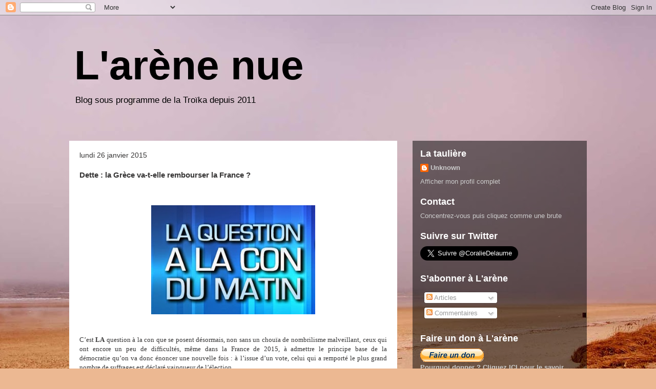

--- FILE ---
content_type: text/html; charset=UTF-8
request_url: http://l-arene-nue.blogspot.com/2015/01/dette-la-grece-va-t-elle-rembourser-la.html
body_size: 22015
content:
<!DOCTYPE html>
<html class='v2' dir='ltr' lang='fr'>
<head>
<link href='https://www.blogger.com/static/v1/widgets/335934321-css_bundle_v2.css' rel='stylesheet' type='text/css'/>
<meta content='width=1100' name='viewport'/>
<meta content='text/html; charset=UTF-8' http-equiv='Content-Type'/>
<meta content='blogger' name='generator'/>
<link href='http://l-arene-nue.blogspot.com/favicon.ico' rel='icon' type='image/x-icon'/>
<link href='http://l-arene-nue.blogspot.com/2015/01/dette-la-grece-va-t-elle-rembourser-la.html' rel='canonical'/>
<link rel="alternate" type="application/atom+xml" title="L&#39;arène nue - Atom" href="http://l-arene-nue.blogspot.com/feeds/posts/default" />
<link rel="alternate" type="application/rss+xml" title="L&#39;arène nue - RSS" href="http://l-arene-nue.blogspot.com/feeds/posts/default?alt=rss" />
<link rel="service.post" type="application/atom+xml" title="L&#39;arène nue - Atom" href="https://www.blogger.com/feeds/3314446147673475699/posts/default" />

<link rel="alternate" type="application/atom+xml" title="L&#39;arène nue - Atom" href="http://l-arene-nue.blogspot.com/feeds/9186187335823610537/comments/default" />
<!--Can't find substitution for tag [blog.ieCssRetrofitLinks]-->
<link href='https://blogger.googleusercontent.com/img/b/R29vZ2xl/AVvXsEhEW17RxXF9tAlKK2FOFNC5h6Y__f7Yg6XyaIiSxmMVH-xnqanwdMYe986lD8qyh1vDQ0OAtsFaEvEaZO5L_ZE6OJBVRNyWNYlfMYgkB6j0-7Oycm2grecsnVlijVqLTfQhlvjnevwG2DMl/s1600/7751915077_la-question-a-la-con-du-matin.jpg' rel='image_src'/>
<meta content='http://l-arene-nue.blogspot.com/2015/01/dette-la-grece-va-t-elle-rembourser-la.html' property='og:url'/>
<meta content='Dette : la Grèce va-t-elle rembourser la France ? ' property='og:title'/>
<meta content='         C’est LA  question à la con que se posent désormais, non sans un chouïa de nombrilisme malveillant, ceux qui ont encore un peu de d...' property='og:description'/>
<meta content='https://blogger.googleusercontent.com/img/b/R29vZ2xl/AVvXsEhEW17RxXF9tAlKK2FOFNC5h6Y__f7Yg6XyaIiSxmMVH-xnqanwdMYe986lD8qyh1vDQ0OAtsFaEvEaZO5L_ZE6OJBVRNyWNYlfMYgkB6j0-7Oycm2grecsnVlijVqLTfQhlvjnevwG2DMl/w1200-h630-p-k-no-nu/7751915077_la-question-a-la-con-du-matin.jpg' property='og:image'/>
<title>L'arène nue: Dette : la Grèce va-t-elle rembourser la France ? </title>
<style type='text/css'>@font-face{font-family:'Allerta';font-style:normal;font-weight:400;font-display:swap;src:url(//fonts.gstatic.com/s/allerta/v19/TwMO-IAHRlkbx940YnYXSCiN9uc.woff2)format('woff2');unicode-range:U+0000-00FF,U+0131,U+0152-0153,U+02BB-02BC,U+02C6,U+02DA,U+02DC,U+0304,U+0308,U+0329,U+2000-206F,U+20AC,U+2122,U+2191,U+2193,U+2212,U+2215,U+FEFF,U+FFFD;}</style>
<style id='page-skin-1' type='text/css'><!--
/*
-----------------------------------------------
Blogger Template Style
Name:     Travel
Designer: Sookhee Lee
URL:      www.plyfly.net
----------------------------------------------- */
/* Content
----------------------------------------------- */
body {
font: normal normal 13px 'Trebuchet MS',Trebuchet,sans-serif;
color: #353434;
background: #ecb892 url(//themes.googleusercontent.com/image?id=0BwVBOzw_-hbMNDE0ZGJiMjQtMzc0Mi00OWRkLWEzOGUtMjZkNTQ0MGMwODdm) repeat fixed top center;
}
html body .region-inner {
min-width: 0;
max-width: 100%;
width: auto;
}
a:link {
text-decoration:none;
color: #d40e70;
}
a:visited {
text-decoration:none;
color: #a64d79;
}
a:hover {
text-decoration:underline;
color: #0000ff;
}
.content-outer .content-cap-top {
height: 0;
background: transparent none repeat-x scroll top center;
}
.content-outer {
margin: 0 auto;
padding-top: 0;
}
.content-inner {
background: transparent none repeat-x scroll top center;
background-position: left -0;
background-color: transparent;
padding: 30px;
}
.main-inner .date-outer {
margin-bottom: 2em;
}
/* Header
----------------------------------------------- */
.header-inner .Header .titlewrapper,
.header-inner .Header .descriptionwrapper {
padding-left: 10px;
padding-right: 10px;
}
.Header h1 {
font: normal bold 80px 'Trebuchet MS',Trebuchet,sans-serif;
color: #000000;
}
.Header h1 a {
color: #000000;
}
.Header .description {
color: #000000;
font-size: 130%;
}
/* Tabs
----------------------------------------------- */
.tabs-inner {
margin: 1em 0 0;
padding: 0;
}
.tabs-inner .section {
margin: 0;
}
.tabs-inner .widget ul {
padding: 0;
background: transparent url(https://resources.blogblog.com/blogblog/data/1kt/travel/bg_black_50.png) repeat scroll top center;
}
.tabs-inner .widget li {
border: none;
}
.tabs-inner .widget li a {
display: inline-block;
padding: 1em 1.5em;
color: #ffffff;
font: normal bold 16px Impact, sans-serif;
}
.tabs-inner .widget li.selected a,
.tabs-inner .widget li a:hover {
position: relative;
z-index: 1;
background: transparent url(https://resources.blogblog.com/blogblog/data/1kt/travel/bg_black_50.png) repeat scroll top center;
color: #ffffff;
}
/* Headings
----------------------------------------------- */
h2 {
font: normal bold 18px 'Trebuchet MS',Trebuchet,sans-serif;
color: #ffffff;
}
.main-inner h2.date-header {
font: normal normal 14px 'Trebuchet MS',Trebuchet,sans-serif;
color: #353434;
}
.footer-inner .widget h2,
.sidebar .widget h2 {
padding-bottom: .5em;
}
/* Main
----------------------------------------------- */
.main-inner {
padding: 30px 0;
}
.main-inner .column-center-inner {
padding: 20px 0;
}
.main-inner .column-center-inner .section {
margin: 0 20px;
}
.main-inner .column-right-inner {
margin-left: 30px;
}
.main-inner .fauxcolumn-right-outer .fauxcolumn-inner {
margin-left: 30px;
background: transparent url(https://resources.blogblog.com/blogblog/data/1kt/travel/bg_black_50.png) repeat scroll top left;
}
.main-inner .column-left-inner {
margin-right: 30px;
}
.main-inner .fauxcolumn-left-outer .fauxcolumn-inner {
margin-right: 30px;
background: transparent url(https://resources.blogblog.com/blogblog/data/1kt/travel/bg_black_50.png) repeat scroll top left;
}
.main-inner .column-left-inner,
.main-inner .column-right-inner {
padding: 15px 0;
}
/* Posts
----------------------------------------------- */
h3.post-title {
margin-top: 20px;
}
h3.post-title a {
font: normal bold 25px Allerta;
color: #000000;
}
h3.post-title a:hover {
text-decoration: underline;
}
.main-inner .column-center-outer {
background: #ffffff none repeat scroll top left;
_background-image: none;
}
.post-body {
line-height: 1.4;
position: relative;
}
.post-header {
margin: 0 0 1em;
line-height: 1.6;
}
.post-footer {
margin: .5em 0;
line-height: 1.6;
}
#blog-pager {
font-size: 140%;
}
#comments {
background: #cccccc none repeat scroll top center;
padding: 15px;
}
#comments .comment-author {
padding-top: 1.5em;
}
#comments h4,
#comments .comment-author a,
#comments .comment-timestamp a {
color: #000000;
}
#comments .comment-author:first-child {
padding-top: 0;
border-top: none;
}
.avatar-image-container {
margin: .2em 0 0;
}
/* Comments
----------------------------------------------- */
#comments a {
color: #000000;
}
.comments .comments-content .icon.blog-author {
background-repeat: no-repeat;
background-image: url([data-uri]);
}
.comments .comments-content .loadmore a {
border-top: 1px solid #000000;
border-bottom: 1px solid #000000;
}
.comments .comment-thread.inline-thread {
background: #ffffff;
}
.comments .continue {
border-top: 2px solid #000000;
}
/* Widgets
----------------------------------------------- */
.sidebar .widget {
border-bottom: 2px solid transparent;
padding-bottom: 10px;
margin: 10px 0;
}
.sidebar .widget:first-child {
margin-top: 0;
}
.sidebar .widget:last-child {
border-bottom: none;
margin-bottom: 0;
padding-bottom: 0;
}
.footer-inner .widget,
.sidebar .widget {
font: normal normal 13px 'Trebuchet MS',Trebuchet,sans-serif;
color: #cccccc;
}
.sidebar .widget a:link {
color: #cccccc;
text-decoration: none;
}
.sidebar .widget a:visited {
color: #cccccc;
}
.sidebar .widget a:hover {
color: #cccccc;
text-decoration: underline;
}
.footer-inner .widget a:link {
color: #d40e70;
text-decoration: none;
}
.footer-inner .widget a:visited {
color: #a64d79;
}
.footer-inner .widget a:hover {
color: #d40e70;
text-decoration: underline;
}
.widget .zippy {
color: #ffffff;
}
.footer-inner {
background: transparent url(https://resources.blogblog.com/blogblog/data/1kt/travel/bg_black_50.png) repeat scroll top center;
}
/* Mobile
----------------------------------------------- */
body.mobile  {
background-size: 100% auto;
}
body.mobile .AdSense {
margin: 0 -10px;
}
.mobile .body-fauxcolumn-outer {
background: transparent none repeat scroll top left;
}
.mobile .footer-inner .widget a:link {
color: #cccccc;
text-decoration: none;
}
.mobile .footer-inner .widget a:visited {
color: #cccccc;
}
.mobile-post-outer a {
color: #000000;
}
.mobile-link-button {
background-color: #d40e70;
}
.mobile-link-button a:link, .mobile-link-button a:visited {
color: #ffffff;
}
.mobile-index-contents {
color: #353434;
}
.mobile .tabs-inner .PageList .widget-content {
background: transparent url(https://resources.blogblog.com/blogblog/data/1kt/travel/bg_black_50.png) repeat scroll top center;
color: #ffffff;
}
.mobile .tabs-inner .PageList .widget-content .pagelist-arrow {
border-left: 1px solid #ffffff;
}

--></style>
<style id='template-skin-1' type='text/css'><!--
body {
min-width: 1070px;
}
.content-outer, .content-fauxcolumn-outer, .region-inner {
min-width: 1070px;
max-width: 1070px;
_width: 1070px;
}
.main-inner .columns {
padding-left: 0;
padding-right: 370px;
}
.main-inner .fauxcolumn-center-outer {
left: 0;
right: 370px;
/* IE6 does not respect left and right together */
_width: expression(this.parentNode.offsetWidth -
parseInt("0") -
parseInt("370px") + 'px');
}
.main-inner .fauxcolumn-left-outer {
width: 0;
}
.main-inner .fauxcolumn-right-outer {
width: 370px;
}
.main-inner .column-left-outer {
width: 0;
right: 100%;
margin-left: -0;
}
.main-inner .column-right-outer {
width: 370px;
margin-right: -370px;
}
#layout {
min-width: 0;
}
#layout .content-outer {
min-width: 0;
width: 800px;
}
#layout .region-inner {
min-width: 0;
width: auto;
}
body#layout div.add_widget {
padding: 8px;
}
body#layout div.add_widget a {
margin-left: 32px;
}
--></style>
<style>
    body {background-image:url(\/\/themes.googleusercontent.com\/image?id=0BwVBOzw_-hbMNDE0ZGJiMjQtMzc0Mi00OWRkLWEzOGUtMjZkNTQ0MGMwODdm);}
    
@media (max-width: 200px) { body {background-image:url(\/\/themes.googleusercontent.com\/image?id=0BwVBOzw_-hbMNDE0ZGJiMjQtMzc0Mi00OWRkLWEzOGUtMjZkNTQ0MGMwODdm&options=w200);}}
@media (max-width: 400px) and (min-width: 201px) { body {background-image:url(\/\/themes.googleusercontent.com\/image?id=0BwVBOzw_-hbMNDE0ZGJiMjQtMzc0Mi00OWRkLWEzOGUtMjZkNTQ0MGMwODdm&options=w400);}}
@media (max-width: 800px) and (min-width: 401px) { body {background-image:url(\/\/themes.googleusercontent.com\/image?id=0BwVBOzw_-hbMNDE0ZGJiMjQtMzc0Mi00OWRkLWEzOGUtMjZkNTQ0MGMwODdm&options=w800);}}
@media (max-width: 1200px) and (min-width: 801px) { body {background-image:url(\/\/themes.googleusercontent.com\/image?id=0BwVBOzw_-hbMNDE0ZGJiMjQtMzc0Mi00OWRkLWEzOGUtMjZkNTQ0MGMwODdm&options=w1200);}}
/* Last tag covers anything over one higher than the previous max-size cap. */
@media (min-width: 1201px) { body {background-image:url(\/\/themes.googleusercontent.com\/image?id=0BwVBOzw_-hbMNDE0ZGJiMjQtMzc0Mi00OWRkLWEzOGUtMjZkNTQ0MGMwODdm&options=w1600);}}
  </style>
<link href='https://www.blogger.com/dyn-css/authorization.css?targetBlogID=3314446147673475699&amp;zx=75c64b6d-a3b0-4406-a418-a8aafaae50a4' media='none' onload='if(media!=&#39;all&#39;)media=&#39;all&#39;' rel='stylesheet'/><noscript><link href='https://www.blogger.com/dyn-css/authorization.css?targetBlogID=3314446147673475699&amp;zx=75c64b6d-a3b0-4406-a418-a8aafaae50a4' rel='stylesheet'/></noscript>
<meta name='google-adsense-platform-account' content='ca-host-pub-1556223355139109'/>
<meta name='google-adsense-platform-domain' content='blogspot.com'/>

</head>
<body class='loading variant-beach'>
<div class='navbar section' id='navbar' name='Navbar'><div class='widget Navbar' data-version='1' id='Navbar1'><script type="text/javascript">
    function setAttributeOnload(object, attribute, val) {
      if(window.addEventListener) {
        window.addEventListener('load',
          function(){ object[attribute] = val; }, false);
      } else {
        window.attachEvent('onload', function(){ object[attribute] = val; });
      }
    }
  </script>
<div id="navbar-iframe-container"></div>
<script type="text/javascript" src="https://apis.google.com/js/platform.js"></script>
<script type="text/javascript">
      gapi.load("gapi.iframes:gapi.iframes.style.bubble", function() {
        if (gapi.iframes && gapi.iframes.getContext) {
          gapi.iframes.getContext().openChild({
              url: 'https://www.blogger.com/navbar/3314446147673475699?po\x3d9186187335823610537\x26origin\x3dhttp://l-arene-nue.blogspot.com',
              where: document.getElementById("navbar-iframe-container"),
              id: "navbar-iframe"
          });
        }
      });
    </script><script type="text/javascript">
(function() {
var script = document.createElement('script');
script.type = 'text/javascript';
script.src = '//pagead2.googlesyndication.com/pagead/js/google_top_exp.js';
var head = document.getElementsByTagName('head')[0];
if (head) {
head.appendChild(script);
}})();
</script>
</div></div>
<div class='body-fauxcolumns'>
<div class='fauxcolumn-outer body-fauxcolumn-outer'>
<div class='cap-top'>
<div class='cap-left'></div>
<div class='cap-right'></div>
</div>
<div class='fauxborder-left'>
<div class='fauxborder-right'></div>
<div class='fauxcolumn-inner'>
</div>
</div>
<div class='cap-bottom'>
<div class='cap-left'></div>
<div class='cap-right'></div>
</div>
</div>
</div>
<div class='content'>
<div class='content-fauxcolumns'>
<div class='fauxcolumn-outer content-fauxcolumn-outer'>
<div class='cap-top'>
<div class='cap-left'></div>
<div class='cap-right'></div>
</div>
<div class='fauxborder-left'>
<div class='fauxborder-right'></div>
<div class='fauxcolumn-inner'>
</div>
</div>
<div class='cap-bottom'>
<div class='cap-left'></div>
<div class='cap-right'></div>
</div>
</div>
</div>
<div class='content-outer'>
<div class='content-cap-top cap-top'>
<div class='cap-left'></div>
<div class='cap-right'></div>
</div>
<div class='fauxborder-left content-fauxborder-left'>
<div class='fauxborder-right content-fauxborder-right'></div>
<div class='content-inner'>
<header>
<div class='header-outer'>
<div class='header-cap-top cap-top'>
<div class='cap-left'></div>
<div class='cap-right'></div>
</div>
<div class='fauxborder-left header-fauxborder-left'>
<div class='fauxborder-right header-fauxborder-right'></div>
<div class='region-inner header-inner'>
<div class='header section' id='header' name='En-tête'><div class='widget Header' data-version='1' id='Header1'>
<div id='header-inner'>
<div class='titlewrapper'>
<h1 class='title'>
<a href='http://l-arene-nue.blogspot.com/'>
L'arène nue
</a>
</h1>
</div>
<div class='descriptionwrapper'>
<p class='description'><span>Blog sous programme de la Troïka depuis 2011</span></p>
</div>
</div>
</div></div>
</div>
</div>
<div class='header-cap-bottom cap-bottom'>
<div class='cap-left'></div>
<div class='cap-right'></div>
</div>
</div>
</header>
<div class='tabs-outer'>
<div class='tabs-cap-top cap-top'>
<div class='cap-left'></div>
<div class='cap-right'></div>
</div>
<div class='fauxborder-left tabs-fauxborder-left'>
<div class='fauxborder-right tabs-fauxborder-right'></div>
<div class='region-inner tabs-inner'>
<div class='tabs section' id='crosscol' name='Toutes les colonnes'><div class='widget Translate' data-version='1' id='Translate1'>
<h2 class='title'>Traduire / Translate</h2>
<div id='google_translate_element'></div>
<script>
    function googleTranslateElementInit() {
      new google.translate.TranslateElement({
        pageLanguage: 'fr',
        autoDisplay: 'true',
        layout: google.translate.TranslateElement.InlineLayout.VERTICAL
      }, 'google_translate_element');
    }
  </script>
<script src='//translate.google.com/translate_a/element.js?cb=googleTranslateElementInit'></script>
<div class='clear'></div>
</div></div>
<div class='tabs no-items section' id='crosscol-overflow' name='Cross-Column 2'></div>
</div>
</div>
<div class='tabs-cap-bottom cap-bottom'>
<div class='cap-left'></div>
<div class='cap-right'></div>
</div>
</div>
<div class='main-outer'>
<div class='main-cap-top cap-top'>
<div class='cap-left'></div>
<div class='cap-right'></div>
</div>
<div class='fauxborder-left main-fauxborder-left'>
<div class='fauxborder-right main-fauxborder-right'></div>
<div class='region-inner main-inner'>
<div class='columns fauxcolumns'>
<div class='fauxcolumn-outer fauxcolumn-center-outer'>
<div class='cap-top'>
<div class='cap-left'></div>
<div class='cap-right'></div>
</div>
<div class='fauxborder-left'>
<div class='fauxborder-right'></div>
<div class='fauxcolumn-inner'>
</div>
</div>
<div class='cap-bottom'>
<div class='cap-left'></div>
<div class='cap-right'></div>
</div>
</div>
<div class='fauxcolumn-outer fauxcolumn-left-outer'>
<div class='cap-top'>
<div class='cap-left'></div>
<div class='cap-right'></div>
</div>
<div class='fauxborder-left'>
<div class='fauxborder-right'></div>
<div class='fauxcolumn-inner'>
</div>
</div>
<div class='cap-bottom'>
<div class='cap-left'></div>
<div class='cap-right'></div>
</div>
</div>
<div class='fauxcolumn-outer fauxcolumn-right-outer'>
<div class='cap-top'>
<div class='cap-left'></div>
<div class='cap-right'></div>
</div>
<div class='fauxborder-left'>
<div class='fauxborder-right'></div>
<div class='fauxcolumn-inner'>
</div>
</div>
<div class='cap-bottom'>
<div class='cap-left'></div>
<div class='cap-right'></div>
</div>
</div>
<!-- corrects IE6 width calculation -->
<div class='columns-inner'>
<div class='column-center-outer'>
<div class='column-center-inner'>
<div class='main section' id='main' name='Principal'><div class='widget Blog' data-version='1' id='Blog1'>
<div class='blog-posts hfeed'>

          <div class="date-outer">
        
<h2 class='date-header'><span>lundi 26 janvier 2015</span></h2>

          <div class="date-posts">
        
<div class='post-outer'>
<div class='post hentry uncustomized-post-template' itemprop='blogPost' itemscope='itemscope' itemtype='http://schema.org/BlogPosting'>
<meta content='https://blogger.googleusercontent.com/img/b/R29vZ2xl/AVvXsEhEW17RxXF9tAlKK2FOFNC5h6Y__f7Yg6XyaIiSxmMVH-xnqanwdMYe986lD8qyh1vDQ0OAtsFaEvEaZO5L_ZE6OJBVRNyWNYlfMYgkB6j0-7Oycm2grecsnVlijVqLTfQhlvjnevwG2DMl/s1600/7751915077_la-question-a-la-con-du-matin.jpg' itemprop='image_url'/>
<meta content='3314446147673475699' itemprop='blogId'/>
<meta content='9186187335823610537' itemprop='postId'/>
<a name='9186187335823610537'></a>
<h3 class='post-title entry-title' itemprop='name'>
Dette : la Grèce va-t-elle rembourser la France ? 
</h3>
<div class='post-header'>
<div class='post-header-line-1'></div>
</div>
<div class='post-body entry-content' id='post-body-9186187335823610537' itemprop='description articleBody'>
<br />
<div class="MsoNormal" style="margin: 0cm 0cm 0pt; text-align: justify;">
<br />
<div class="separator" style="clear: both; text-align: center;">
<a href="https://blogger.googleusercontent.com/img/b/R29vZ2xl/AVvXsEhEW17RxXF9tAlKK2FOFNC5h6Y__f7Yg6XyaIiSxmMVH-xnqanwdMYe986lD8qyh1vDQ0OAtsFaEvEaZO5L_ZE6OJBVRNyWNYlfMYgkB6j0-7Oycm2grecsnVlijVqLTfQhlvjnevwG2DMl/s1600/7751915077_la-question-a-la-con-du-matin.jpg" imageanchor="1" style="margin-left: 1em; margin-right: 1em;"><img border="0" height="213" src="https://blogger.googleusercontent.com/img/b/R29vZ2xl/AVvXsEhEW17RxXF9tAlKK2FOFNC5h6Y__f7Yg6XyaIiSxmMVH-xnqanwdMYe986lD8qyh1vDQ0OAtsFaEvEaZO5L_ZE6OJBVRNyWNYlfMYgkB6j0-7Oycm2grecsnVlijVqLTfQhlvjnevwG2DMl/s1600/7751915077_la-question-a-la-con-du-matin.jpg" width="320" /></a></div>
</div>
<div class="MsoNormal" style="margin: 0cm 0cm 0pt; text-align: justify;">
<span style="font-family: &quot;Calibri&quot;,&quot;sans-serif&quot;;"><br /></span>
<span style="font-family: &quot;Calibri&quot;,&quot;sans-serif&quot;;"><br /></span>
<span style="font-family: &quot;Calibri&quot;,&quot;sans-serif&quot;;">C&#8217;est
<b style="mso-bidi-font-weight: normal;">LA</b> question à la con que se posent
désormais, non sans un chouïa de nombrilisme malveillant, ceux qui ont encore un peu de
difficultés, même dans la France de 2015, à admettre le principe base de la
démocratie&nbsp;qu&#8217;on va donc énoncer une nouvelle fois : à l&#8217;issue d&#8217;un vote,
celui qui a remporté le plus grand nombre de suffrages est déclaré vainqueur de
l&#8217;élection.</span><br />
<span style="font-family: Calibri, sans-serif;"><br /></span>
<span style="font-family: Calibri, sans-serif;">Ayant
du mal à déglutir sans douleur depuis qu&#8217;ils ont appris la spectaculaire
victoire de Syriza en Grèce, certains s&#8217;interrogent&nbsp;à peu près en ces
termes : &#171;&nbsp;</span><i style="mso-bidi-font-style: normal;">mon Dieu, ma pauv&#8217;
Lucette, mais combien va-t-il nous coûter l&#8217;éventuel défaut grec</i><span style="font-family: Calibri, sans-serif;">&nbsp;&#187;&nbsp;?</span><br />
<span style="font-family: Calibri, sans-serif;"><br /></span>
<span style="font-family: Calibri, sans-serif;">C&#8217;est
vrai&nbsp;: c&#8217;est pile le bon moment pour se poser pareille question. C&#8217;est
élégant comme tout. Et généreux, en plus. Dommage que Margaret Thatcher ne soit
plus de ce monde car elle aurait adoré ce bouleversant cri du cœur&nbsp;: &#171;&nbsp;</span><i style="mso-bidi-font-style: normal;">I wan&#8217;t my money back</i><span style="font-family: Calibri, sans-serif;">&nbsp;&#187;&nbsp;!</span><br />
<span style="font-family: Calibri, sans-serif;"><br /></span>
<span style="font-family: Calibri, sans-serif;">Il
y a d&#8217;abord eu l&#8217;autre question, un peu moins vénale&nbsp;: celle de savoir
pourquoi et comment il était possible qu&#8217;Alexis Tsipras s&#8217;aventure à former une
coalition avec la droite souverainiste des Grecs Indépendants.</span><br />
<span style="font-family: Calibri, sans-serif;"><br /></span>
<span style="font-family: Calibri, sans-serif;">Attention,
on va donner la réponse (gratuitement, faut vite en profiter&nbsp;!). Si
Tsipras a fait ça, c&#8217;est pour manifester un choix clair, pour témoigner qu&#8217;il a
une priorité, qui consiste à </span><b style="mso-bidi-font-weight: normal;">négocier</b><span style="font-family: Calibri, sans-serif;">
</span><b style="mso-bidi-font-weight: normal;">avec l&#8217;Europe</b><span style="font-family: Calibri, sans-serif;">. En gros, il a compris
que toute politique s&#8217;inscrit désormais </span><u style="font-family: Calibri, sans-serif;">dans un cadre</u><span style="font-family: Calibri, sans-serif;">, qui est </span><u style="font-family: Calibri, sans-serif;">le
cadre européen</u><span style="font-family: Calibri, sans-serif;">. Et qu&#8217;il faut donc avant toute chose commencer par
bousculer le cadre. Le reste, on voit après.</span><br />
<b style="mso-bidi-font-weight: normal;"><i style="mso-bidi-font-style: normal;"><span style="color: #7030a0; font-family: &quot;Calibri&quot;,&quot;sans-serif&quot;;"><br /></span></i></b>
<b style="mso-bidi-font-weight: normal;"><i style="mso-bidi-font-style: normal;"><span style="color: #7030a0; font-family: &quot;Calibri&quot;,&quot;sans-serif&quot;;">&nbsp; &nbsp; &nbsp; &nbsp; &nbsp; &nbsp; &nbsp; &nbsp; &nbsp; &nbsp; &nbsp; &nbsp; &nbsp; &nbsp; &nbsp; &nbsp; &nbsp; &nbsp; &nbsp; &nbsp; &nbsp; &nbsp; &nbsp;Alors, il est pas beau, le pot-aux-roses&nbsp;?</span></i></b><br />
<span style="font-family: Calibri, sans-serif;"><br /></span>
<span style="font-family: Calibri, sans-serif;"><br /></span>
<span style="font-family: Calibri, sans-serif;">Et
maintenant, passons à </span><b style="mso-bidi-font-weight: normal;">LA</b><span style="font-family: Calibri, sans-serif;"> question. La
Grèce va-t-elle rembourser l&#8217;argent qu&#8217;elle doit à la France&nbsp;?</span><br />
<span style="font-family: Calibri, sans-serif;"><br /></span>
<span style="font-family: Calibri, sans-serif;">Ah
ben zut alors, on ne sait pas encore&nbsp;!!</span><br />
<span style="font-family: Calibri, sans-serif;"><br /></span>
<span style="font-family: Calibri, sans-serif;">Mais,
petite question subsidiaire, </span><b style="mso-bidi-font-weight: normal;">POURQUOI </b><span style="font-family: Calibri, sans-serif;">la
Grèce doit-elle de l&#8217;argent à la France&nbsp;? Voici quelques éléments de
réponse.</span><br />
<span style="font-family: Calibri, sans-serif;"><br /></span>
<span style="font-family: Calibri, sans-serif;">Pour
mémoire, la dette grecque est évalué à un montant de plus de 300 milliards d&#8217;euros,
dont environ 70% sont détenus par des créanciers publics&nbsp;qui sont les
Etats membres de la zone euro ayant accordé des prêts bilatéraux (53 milliards
environ), la Banque centrale européenne, le FMI, le mécanisme européen de
stabilité (MES). A noter que les prêts consentis par le MES sont garantis par
les Etats en fonction de la taille relative de leur économie. Le </span><i style="mso-bidi-font-style: normal;">Top three </i><span style="font-family: Calibri, sans-serif;">des principaux garants est
donc dans l&#8217;ordre&nbsp;: Allemagne, France, Italie. Ce sont eux qui paieront le
plus.&nbsp;</span><br />
<div class="separator" style="clear: both; text-align: center;">
</div>
<span style="font-family: Calibri, sans-serif;"><br /></span>
<span style="font-family: Calibri, sans-serif;">Comment
diable en est-on arrivé là ?</span><br />
<span style="font-family: Calibri, sans-serif;"><br /></span>
<span style="font-family: Calibri, sans-serif;">C&#8217;est
assez simple. La Grèce a déjà fait défaut par le passé. A l&#8217;époque, ce sont ses
créanciers privés qui ont encaissé les pertes. On a appelé ça le &#171;&nbsp;</span><i style="mso-bidi-font-style: normal;">haircut</i><span style="font-family: Calibri, sans-serif;">&nbsp;&#187;. C&#8217;était normal, c&#8217;est le
jeu. Quand on est &#171;&nbsp;les marchés&nbsp;&#187; on a un métier qui consiste à prêter
&#171;&nbsp;à risques&nbsp;&#187;. Et quand on prête &#171;&nbsp;à risques&nbsp;&#187;, cela
signifie qu&#8217;il y a&#8230;. des risques. Mais cette prise de risques est rémunérée par
les taux d&#8217;intérêts (parfois exorbitants) qu&#8217;on exige de ses débiteurs. Quand on
est &#171;&nbsp;les marchés&nbsp;&#187;, le plus souvent on gagne, mais parfois on perd. Et
si on n&#8217;est pas d&#8217;accord avec cette règle du jeu, on se cherche un autre boulot&nbsp;!</span><br />
<span style="font-family: Calibri, sans-serif;"><br /></span>
<span style="font-family: Calibri, sans-serif;">Oui
mais voilà. Depuis le &#171;&nbsp;</span><i style="mso-bidi-font-style: normal;">haircut&nbsp;</i><span style="font-family: Calibri, sans-serif;">&#187;,
tout le génie de la technocratie européenne a consisté à sortir la Grèce des
marchés et </span><b style="mso-bidi-font-weight: normal;">à transférer le risque du
secteur privé vers le secteur public.&nbsp;</b><span style="font-family: Calibri, sans-serif;">Allez, c'est le moment de claquer un petit extrait de "</span><i style="font-family: Calibri, sans-serif;">Europe, les Etats désunis</i><span style="font-family: Calibri, sans-serif;">" pour préciser la chose :</span><br />
<span style="font-family: Calibri, sans-serif;"><br /></span>
<table align="center" cellpadding="0" cellspacing="0" class="tr-caption-container" style="margin-left: auto; margin-right: auto; text-align: center;"><tbody>
<tr><td style="text-align: center;"><a href="https://blogger.googleusercontent.com/img/b/R29vZ2xl/AVvXsEiInf6-HgK5uLe4lbfHprBuIWFZ5nqo7JvpY07LHxvBlTq_mjiWtYA1b7p7uS763PaU6e5HFOGN_K6qtp7UdF6-u8X-9o10RqpUayyMrXH1yIX7WYbPiK-bfeald27BRvltANLtn_va9ne8/s1600/D%C3%A9sunis.bmp" imageanchor="1" style="margin-left: auto; margin-right: auto;"><img border="0" height="122" src="https://blogger.googleusercontent.com/img/b/R29vZ2xl/AVvXsEiInf6-HgK5uLe4lbfHprBuIWFZ5nqo7JvpY07LHxvBlTq_mjiWtYA1b7p7uS763PaU6e5HFOGN_K6qtp7UdF6-u8X-9o10RqpUayyMrXH1yIX7WYbPiK-bfeald27BRvltANLtn_va9ne8/s1600/D%C3%A9sunis.bmp" width="400" /></a></td></tr>
<tr><td class="tr-caption" style="text-align: center;">Faut double-cliquer sur l'image pour la faire grossir</td></tr>
</tbody></table>
<span style="font-family: Calibri, sans-serif;"><br /></span>
<span style="font-family: Calibri, sans-serif;">Cela
a été fait non par inadvertance </span><b style="mso-bidi-font-weight: normal;">mais de
façon tout à fait volontaire</b><span style="font-family: Calibri, sans-serif;"> et tous les pays membres de la zone euro ont
accepté de jouer à ce petit jeu, notamment en acceptant la mise en place du
FESF puis du MES et les modalités de leur fonctionnement. C&#8217;est la raison pour
laquelle &#171;&nbsp;le contribuable européen&nbsp;&#187; (le fameux) pourrait finir par
se voir présenter la facture. C&#8217;est sur lui, désormais, que repose le risque
qui planait jusque-là (mais contre rétribution) sur la tête &#171;&nbsp;des marchés&nbsp;&#187;.</span><br />
<b style="mso-bidi-font-weight: normal;"><i style="mso-bidi-font-style: normal;"><span style="color: #7030a0; font-family: &quot;Calibri&quot;,&quot;sans-serif&quot;;"><br /></span></i></b>
<br />
<div style="text-align: center;">
<b style="mso-bidi-font-weight: normal;"><i style="mso-bidi-font-style: normal;"><span style="color: #7030a0; font-family: &quot;Calibri&quot;,&quot;sans-serif&quot;;">Alors, il est pas beau, le pot-aux-roses&nbsp;?</span></i></b></div>
</div>
<div style="text-align: justify;">
</div>
<div class="MsoNormal" style="margin: 0cm 0cm 0pt; text-align: justify;">
<span style="font-family: Calibri, sans-serif;"><br /></span>
<span style="font-family: Calibri, sans-serif;">Ça</span><span style="font-family: &quot;Calibri&quot;,&quot;sans-serif&quot;;">&nbsp;fait quoi de le découvrir aussi tard&nbsp;? Pourquoi cela n&#8217;a-t-il pas été
débattu avant&nbsp;? Démocratiquement, tout ça&nbsp;? Pourquoi toute cette
cuisine européenne n&#8217;est-elle plus transparente&nbsp;?</span><br />
<span style="font-family: Calibri, sans-serif;"><br /></span>
<span style="font-family: Calibri, sans-serif;">C&#8217;est
peut-être ça, au bout du compte, </span><b style="mso-bidi-font-weight: normal;">LA </b><span style="font-family: Calibri, sans-serif;">vraie
question&#8230;.</span><br />
<span style="font-family: Calibri, sans-serif;"><br /></span></div>
<div style='clear: both;'></div>
</div>
<div class='post-footer'>
<a href='http://www.facebook.com/sharer.php' name='fb_share' share_url='http://l-arene-nue.blogspot.com/2015/01/dette-la-grece-va-t-elle-rembourser-la.html' type='box_count'>Partager</a><script src='http://static.ak.fbcdn.net/connect.php/js/FB.Share' type='text/javascript'></script>
<div class='post-footer-line post-footer-line-1'>
<span class='post-author vcard'>
Publié par
<span class='fn' itemprop='author' itemscope='itemscope' itemtype='http://schema.org/Person'>
<meta content='https://www.blogger.com/profile/18168949018015018756' itemprop='url'/>
<a class='g-profile' href='https://www.blogger.com/profile/18168949018015018756' rel='author' title='author profile'>
<span itemprop='name'>Unknown</span>
</a>
</span>
</span>
<span class='post-timestamp'>
à
<meta content='http://l-arene-nue.blogspot.com/2015/01/dette-la-grece-va-t-elle-rembourser-la.html' itemprop='url'/>
<a class='timestamp-link' href='http://l-arene-nue.blogspot.com/2015/01/dette-la-grece-va-t-elle-rembourser-la.html' rel='bookmark' title='permanent link'><abbr class='published' itemprop='datePublished' title='2015-01-26T10:31:00-08:00'>10:31</abbr></a>
</span>
<span class='reaction-buttons'>
</span>
<span class='post-comment-link'>
</span>
<span class='post-backlinks post-comment-link'>
</span>
<span class='post-icons'>
<span class='item-control blog-admin pid-1643758838'>
<a href='https://www.blogger.com/post-edit.g?blogID=3314446147673475699&postID=9186187335823610537&from=pencil' title='Modifier l&#39;article'>
<img alt='' class='icon-action' height='18' src='https://resources.blogblog.com/img/icon18_edit_allbkg.gif' width='18'/>
</a>
</span>
</span>
<div class='post-share-buttons goog-inline-block'>
<a class='goog-inline-block share-button sb-email' href='https://www.blogger.com/share-post.g?blogID=3314446147673475699&postID=9186187335823610537&target=email' target='_blank' title='Envoyer par e-mail'><span class='share-button-link-text'>Envoyer par e-mail</span></a><a class='goog-inline-block share-button sb-blog' href='https://www.blogger.com/share-post.g?blogID=3314446147673475699&postID=9186187335823610537&target=blog' onclick='window.open(this.href, "_blank", "height=270,width=475"); return false;' target='_blank' title='BlogThis!'><span class='share-button-link-text'>BlogThis!</span></a><a class='goog-inline-block share-button sb-twitter' href='https://www.blogger.com/share-post.g?blogID=3314446147673475699&postID=9186187335823610537&target=twitter' target='_blank' title='Partager sur X'><span class='share-button-link-text'>Partager sur X</span></a><a class='goog-inline-block share-button sb-facebook' href='https://www.blogger.com/share-post.g?blogID=3314446147673475699&postID=9186187335823610537&target=facebook' onclick='window.open(this.href, "_blank", "height=430,width=640"); return false;' target='_blank' title='Partager sur Facebook'><span class='share-button-link-text'>Partager sur Facebook</span></a><a class='goog-inline-block share-button sb-pinterest' href='https://www.blogger.com/share-post.g?blogID=3314446147673475699&postID=9186187335823610537&target=pinterest' target='_blank' title='Partager sur Pinterest'><span class='share-button-link-text'>Partager sur Pinterest</span></a>
</div>
</div>
<div class='post-footer-line post-footer-line-2'>
<span class='post-labels'>
Libellés :
<a href='http://l-arene-nue.blogspot.com/search/label/Alexis%20Tsipras' rel='tag'>Alexis Tsipras</a>,
<a href='http://l-arene-nue.blogspot.com/search/label/Banque%20centrale%20europ%C3%A9enne' rel='tag'>Banque centrale européenne</a>,
<a href='http://l-arene-nue.blogspot.com/search/label/dette' rel='tag'>dette</a>,
<a href='http://l-arene-nue.blogspot.com/search/label/Europe' rel='tag'>Europe</a>,
<a href='http://l-arene-nue.blogspot.com/search/label/FESF' rel='tag'>FESF</a>,
<a href='http://l-arene-nue.blogspot.com/search/label/Gr%C3%A8ce' rel='tag'>Grèce</a>,
<a href='http://l-arene-nue.blogspot.com/search/label/haircut' rel='tag'>haircut</a>,
<a href='http://l-arene-nue.blogspot.com/search/label/MES' rel='tag'>MES</a>,
<a href='http://l-arene-nue.blogspot.com/search/label/restructuration%20de%20la%20dette' rel='tag'>restructuration de la dette</a>,
<a href='http://l-arene-nue.blogspot.com/search/label/Syriza' rel='tag'>Syriza</a>
</span>
</div>
<div class='post-footer-line post-footer-line-3'>
<span class='post-location'>
</span>
</div>
</div>
</div>
<div class='comments' id='comments'>
<a name='comments'></a>
<h4>9&#160;commentaires:</h4>
<div class='comments-content'>
<script async='async' src='' type='text/javascript'></script>
<script type='text/javascript'>
    (function() {
      var items = null;
      var msgs = null;
      var config = {};

// <![CDATA[
      var cursor = null;
      if (items && items.length > 0) {
        cursor = parseInt(items[items.length - 1].timestamp) + 1;
      }

      var bodyFromEntry = function(entry) {
        var text = (entry &&
                    ((entry.content && entry.content.$t) ||
                     (entry.summary && entry.summary.$t))) ||
            '';
        if (entry && entry.gd$extendedProperty) {
          for (var k in entry.gd$extendedProperty) {
            if (entry.gd$extendedProperty[k].name == 'blogger.contentRemoved') {
              return '<span class="deleted-comment">' + text + '</span>';
            }
          }
        }
        return text;
      }

      var parse = function(data) {
        cursor = null;
        var comments = [];
        if (data && data.feed && data.feed.entry) {
          for (var i = 0, entry; entry = data.feed.entry[i]; i++) {
            var comment = {};
            // comment ID, parsed out of the original id format
            var id = /blog-(\d+).post-(\d+)/.exec(entry.id.$t);
            comment.id = id ? id[2] : null;
            comment.body = bodyFromEntry(entry);
            comment.timestamp = Date.parse(entry.published.$t) + '';
            if (entry.author && entry.author.constructor === Array) {
              var auth = entry.author[0];
              if (auth) {
                comment.author = {
                  name: (auth.name ? auth.name.$t : undefined),
                  profileUrl: (auth.uri ? auth.uri.$t : undefined),
                  avatarUrl: (auth.gd$image ? auth.gd$image.src : undefined)
                };
              }
            }
            if (entry.link) {
              if (entry.link[2]) {
                comment.link = comment.permalink = entry.link[2].href;
              }
              if (entry.link[3]) {
                var pid = /.*comments\/default\/(\d+)\?.*/.exec(entry.link[3].href);
                if (pid && pid[1]) {
                  comment.parentId = pid[1];
                }
              }
            }
            comment.deleteclass = 'item-control blog-admin';
            if (entry.gd$extendedProperty) {
              for (var k in entry.gd$extendedProperty) {
                if (entry.gd$extendedProperty[k].name == 'blogger.itemClass') {
                  comment.deleteclass += ' ' + entry.gd$extendedProperty[k].value;
                } else if (entry.gd$extendedProperty[k].name == 'blogger.displayTime') {
                  comment.displayTime = entry.gd$extendedProperty[k].value;
                }
              }
            }
            comments.push(comment);
          }
        }
        return comments;
      };

      var paginator = function(callback) {
        if (hasMore()) {
          var url = config.feed + '?alt=json&v=2&orderby=published&reverse=false&max-results=50';
          if (cursor) {
            url += '&published-min=' + new Date(cursor).toISOString();
          }
          window.bloggercomments = function(data) {
            var parsed = parse(data);
            cursor = parsed.length < 50 ? null
                : parseInt(parsed[parsed.length - 1].timestamp) + 1
            callback(parsed);
            window.bloggercomments = null;
          }
          url += '&callback=bloggercomments';
          var script = document.createElement('script');
          script.type = 'text/javascript';
          script.src = url;
          document.getElementsByTagName('head')[0].appendChild(script);
        }
      };
      var hasMore = function() {
        return !!cursor;
      };
      var getMeta = function(key, comment) {
        if ('iswriter' == key) {
          var matches = !!comment.author
              && comment.author.name == config.authorName
              && comment.author.profileUrl == config.authorUrl;
          return matches ? 'true' : '';
        } else if ('deletelink' == key) {
          return config.baseUri + '/comment/delete/'
               + config.blogId + '/' + comment.id;
        } else if ('deleteclass' == key) {
          return comment.deleteclass;
        }
        return '';
      };

      var replybox = null;
      var replyUrlParts = null;
      var replyParent = undefined;

      var onReply = function(commentId, domId) {
        if (replybox == null) {
          // lazily cache replybox, and adjust to suit this style:
          replybox = document.getElementById('comment-editor');
          if (replybox != null) {
            replybox.height = '250px';
            replybox.style.display = 'block';
            replyUrlParts = replybox.src.split('#');
          }
        }
        if (replybox && (commentId !== replyParent)) {
          replybox.src = '';
          document.getElementById(domId).insertBefore(replybox, null);
          replybox.src = replyUrlParts[0]
              + (commentId ? '&parentID=' + commentId : '')
              + '#' + replyUrlParts[1];
          replyParent = commentId;
        }
      };

      var hash = (window.location.hash || '#').substring(1);
      var startThread, targetComment;
      if (/^comment-form_/.test(hash)) {
        startThread = hash.substring('comment-form_'.length);
      } else if (/^c[0-9]+$/.test(hash)) {
        targetComment = hash.substring(1);
      }

      // Configure commenting API:
      var configJso = {
        'maxDepth': config.maxThreadDepth
      };
      var provider = {
        'id': config.postId,
        'data': items,
        'loadNext': paginator,
        'hasMore': hasMore,
        'getMeta': getMeta,
        'onReply': onReply,
        'rendered': true,
        'initComment': targetComment,
        'initReplyThread': startThread,
        'config': configJso,
        'messages': msgs
      };

      var render = function() {
        if (window.goog && window.goog.comments) {
          var holder = document.getElementById('comment-holder');
          window.goog.comments.render(holder, provider);
        }
      };

      // render now, or queue to render when library loads:
      if (window.goog && window.goog.comments) {
        render();
      } else {
        window.goog = window.goog || {};
        window.goog.comments = window.goog.comments || {};
        window.goog.comments.loadQueue = window.goog.comments.loadQueue || [];
        window.goog.comments.loadQueue.push(render);
      }
    })();
// ]]>
  </script>
<div id='comment-holder'>
<div class="comment-thread toplevel-thread"><ol id="top-ra"><li class="comment" id="c8911857896227430150"><div class="avatar-image-container"><img src="//resources.blogblog.com/img/blank.gif" alt=""/></div><div class="comment-block"><div class="comment-header"><cite class="user">Anonyme</cite><span class="icon user "></span><span class="datetime secondary-text"><a rel="nofollow" href="http://l-arene-nue.blogspot.com/2015/01/dette-la-grece-va-t-elle-rembourser-la.html?showComment=1422348505518#c8911857896227430150">27 janvier 2015 à 00:48</a></span></div><p class="comment-content">Mais ma pauv&#39; Lucette tout cela est bien connu tant que l&#39;on se préoccupe un peu plus du fond que de la forme.<br>Le problème de la majorité des français est qu&#39;ils vivent l&#39;information comme une novella brésilienne, à grand coup d&#39;émotion et de ça seulement.<br>Leur ignorance est patente que ce soit en économie, en politique, en géo politique, seul compte le frisson du 20h avec des journalistes qui sont au Journalisme ce que les acteurs des Feux de l&#39;Amour sont à L&#39;Actor&#39;s Studio.<br><br>Ce sont les mêmes qui défilaient dans les rues hurlant leur joie face la liberté déclenchée lors du printemps arabe, les vilains destitués et la gentille démocratie enfin là. Sans se douter que tous les extrémistes islamiques feraient main basse, charia incluse dans tous ces pays mettant l&#39;Afrique et le Monde à feu et à sang. Alors que sans être expert, l&#39;arrivée des islamistes et ses multiples conséquences était largement prévisible.<br>Les mêmes qui  qui défilaient dans les rues hurlant leur joie face la liberté déclenchée par l&#39;élection d&#39;un Hollande menteur comme un arracheur de dent alors qu&#39;il était factuellement prévisible qu&#39;il emmena notre pays là ou il est, sans perspective d&#39;amélioration aucune.<br>Les mêmes qui défilent dans les rues hurlent leur joie face la liberté déclenchée par la victoire de la gentille extrême gauche Grecque opprimée sous le joug de la vilaine Allemagne et des banques. Des Grecs qui ont poussé l&#39;art de la fraude d&#39;Etat et politique à son plus haut niveau afin de rentrer dans l&#39;Europe pour faire main basse sur les richesses présumées.<br>Fort d&#39;une première réussite, Tsypras compte refaire le même coup et faire les poches de toutes les braves Lucette qui défilent à sa Gloire aujourd&#39;hui.<br><br>Pour répondre à la question à la con, fort de ces éléments bien sur que la Grèce ne va pas rembourser la France et les français qui vont sans doute s&#39;asseoir sur une part colossale de la dette non indue des Grecs. <br>Et tout cela politiquement pour préserver les benêts que nous sommes majoritairement et qui servent si bien les intérêts de nos &quot;zélites&quot;. On fera passer cette enième pillule sous couvert d&#39;émotion, de grandes valeurs, d&#39;espoir et de liberté. Il parait qu&#39;un bisou dans le cou avant une sodomie rend cette dernière plus supportable.</p><span class="comment-actions secondary-text"><a class="comment-reply" target="_self" data-comment-id="8911857896227430150">Répondre</a><span class="item-control blog-admin blog-admin pid-1635940684"><a target="_self" href="https://www.blogger.com/comment/delete/3314446147673475699/8911857896227430150">Supprimer</a></span></span></div><div class="comment-replies"><div id="c8911857896227430150-rt" class="comment-thread inline-thread"><span class="thread-toggle thread-expanded"><span class="thread-arrow"></span><span class="thread-count"><a target="_self">Réponses</a></span></span><ol id="c8911857896227430150-ra" class="thread-chrome thread-expanded"><div><li class="comment" id="c6708758600453555570"><div class="avatar-image-container"><img src="//www.blogger.com/img/blogger_logo_round_35.png" alt=""/></div><div class="comment-block"><div class="comment-header"><cite class="user"><a href="https://www.blogger.com/profile/18168949018015018756" rel="nofollow">Unknown</a></cite><span class="icon user blog-author"></span><span class="datetime secondary-text"><a rel="nofollow" href="http://l-arene-nue.blogspot.com/2015/01/dette-la-grece-va-t-elle-rembourser-la.html?showComment=1422357615437#c6708758600453555570">27 janvier 2015 à 03:20</a></span></div><p class="comment-content">Vous savez, les cons, les naïfs, les ignorants, c&#39;est toujours pareil : c&#39;est toujours les autres. Bof, bof.... Désaccord là dessus. <br>&quot;Les gens&quot; ne sont pas plus bêtes que vous et moi. </p><span class="comment-actions secondary-text"><span class="item-control blog-admin blog-admin pid-1643758838"><a target="_self" href="https://www.blogger.com/comment/delete/3314446147673475699/6708758600453555570">Supprimer</a></span></span></div><div class="comment-replies"><div id="c6708758600453555570-rt" class="comment-thread inline-thread hidden"><span class="thread-toggle thread-expanded"><span class="thread-arrow"></span><span class="thread-count"><a target="_self">Réponses</a></span></span><ol id="c6708758600453555570-ra" class="thread-chrome thread-expanded"><div></div><div id="c6708758600453555570-continue" class="continue"><a class="comment-reply" target="_self" data-comment-id="6708758600453555570">Répondre</a></div></ol></div></div><div class="comment-replybox-single" id="c6708758600453555570-ce"></div></li></div><div id="c8911857896227430150-continue" class="continue"><a class="comment-reply" target="_self" data-comment-id="8911857896227430150">Répondre</a></div></ol></div></div><div class="comment-replybox-single" id="c8911857896227430150-ce"></div></li><li class="comment" id="c2841133267024249205"><div class="avatar-image-container"><img src="//resources.blogblog.com/img/blank.gif" alt=""/></div><div class="comment-block"><div class="comment-header"><cite class="user">Dami1</cite><span class="icon user "></span><span class="datetime secondary-text"><a rel="nofollow" href="http://l-arene-nue.blogspot.com/2015/01/dette-la-grece-va-t-elle-rembourser-la.html?showComment=1422378930700#c2841133267024249205">27 janvier 2015 à 09:15</a></span></div><p class="comment-content">Au moins ce qu il y a de bien avec ce genre de questions, c est qu on toucheles limites de l utopie fédéraliste.<br>Le pire c est que ce sont souvent ceux qui veulent le fédéralisme qui se plaignent de devoir être solidares entre peuples. Ca me dépasse... Je ne sai spas de quel fédéralisme ils parlent s ils ne veulent pas de transfert entre les états.</p><span class="comment-actions secondary-text"><a class="comment-reply" target="_self" data-comment-id="2841133267024249205">Répondre</a><span class="item-control blog-admin blog-admin pid-1635940684"><a target="_self" href="https://www.blogger.com/comment/delete/3314446147673475699/2841133267024249205">Supprimer</a></span></span></div><div class="comment-replies"><div id="c2841133267024249205-rt" class="comment-thread inline-thread hidden"><span class="thread-toggle thread-expanded"><span class="thread-arrow"></span><span class="thread-count"><a target="_self">Réponses</a></span></span><ol id="c2841133267024249205-ra" class="thread-chrome thread-expanded"><div></div><div id="c2841133267024249205-continue" class="continue"><a class="comment-reply" target="_self" data-comment-id="2841133267024249205">Répondre</a></div></ol></div></div><div class="comment-replybox-single" id="c2841133267024249205-ce"></div></li><li class="comment" id="c6186936189137607140"><div class="avatar-image-container"><img src="//www.blogger.com/img/blogger_logo_round_35.png" alt=""/></div><div class="comment-block"><div class="comment-header"><cite class="user"><a href="https://www.blogger.com/profile/12942017197601988373" rel="nofollow">Gil</a></cite><span class="icon user "></span><span class="datetime secondary-text"><a rel="nofollow" href="http://l-arene-nue.blogspot.com/2015/01/dette-la-grece-va-t-elle-rembourser-la.html?showComment=1422379465723#c6186936189137607140">27 janvier 2015 à 09:24</a></span></div><p class="comment-content">Une idée du montant des intérêts dans les 321 milliards de la dette grecque?<br>Personne n&#39;en parle, à croire que personne ne le sait.<br>Si on part du principe où l&#39;on ne demande qu&#39;à la Grèce de rembourser l&#39;argent prêté sans les intérêts qui lui sont demandés et à hauteur seulement des intérêts engagés par les pays européens (1% je crois), concrètement combien la Grèce devrait-elle rembourser?</p><span class="comment-actions secondary-text"><a class="comment-reply" target="_self" data-comment-id="6186936189137607140">Répondre</a><span class="item-control blog-admin blog-admin pid-1887637252"><a target="_self" href="https://www.blogger.com/comment/delete/3314446147673475699/6186936189137607140">Supprimer</a></span></span></div><div class="comment-replies"><div id="c6186936189137607140-rt" class="comment-thread inline-thread"><span class="thread-toggle thread-expanded"><span class="thread-arrow"></span><span class="thread-count"><a target="_self">Réponses</a></span></span><ol id="c6186936189137607140-ra" class="thread-chrome thread-expanded"><div><li class="comment" id="c2665457445935214618"><div class="avatar-image-container"><img src="//resources.blogblog.com/img/blank.gif" alt=""/></div><div class="comment-block"><div class="comment-header"><cite class="user">Anonyme</cite><span class="icon user "></span><span class="datetime secondary-text"><a rel="nofollow" href="http://l-arene-nue.blogspot.com/2015/01/dette-la-grece-va-t-elle-rembourser-la.html?showComment=1422480160560#c2665457445935214618">28 janvier 2015 à 13:22</a></span></div><p class="comment-content">Vous voulez la mort des banquiers ou quoi ?</p><span class="comment-actions secondary-text"><span class="item-control blog-admin blog-admin pid-1635940684"><a target="_self" href="https://www.blogger.com/comment/delete/3314446147673475699/2665457445935214618">Supprimer</a></span></span></div><div class="comment-replies"><div id="c2665457445935214618-rt" class="comment-thread inline-thread hidden"><span class="thread-toggle thread-expanded"><span class="thread-arrow"></span><span class="thread-count"><a target="_self">Réponses</a></span></span><ol id="c2665457445935214618-ra" class="thread-chrome thread-expanded"><div></div><div id="c2665457445935214618-continue" class="continue"><a class="comment-reply" target="_self" data-comment-id="2665457445935214618">Répondre</a></div></ol></div></div><div class="comment-replybox-single" id="c2665457445935214618-ce"></div></li></div><div id="c6186936189137607140-continue" class="continue"><a class="comment-reply" target="_self" data-comment-id="6186936189137607140">Répondre</a></div></ol></div></div><div class="comment-replybox-single" id="c6186936189137607140-ce"></div></li><li class="comment" id="c6313423024296052942"><div class="avatar-image-container"><img src="//resources.blogblog.com/img/blank.gif" alt=""/></div><div class="comment-block"><div class="comment-header"><cite class="user">Anonyme</cite><span class="icon user "></span><span class="datetime secondary-text"><a rel="nofollow" href="http://l-arene-nue.blogspot.com/2015/01/dette-la-grece-va-t-elle-rembourser-la.html?showComment=1422397500712#c6313423024296052942">27 janvier 2015 à 14:25</a></span></div><p class="comment-content">@Coralie Delaume,<br>pour ce qui est d&#39;Anonyme, vous avez bien raison: le mépris de ses propres concitoyens (et par ricochet, un surplus d&#39;égo...)  ça ne fera pas avancer le schmilblick!<br>Sinon, concernant le MES (ESM dans mon boulot), le truc est assez simple: c&#39;est la fameuse astuce du Baron de Münchhausen, qui consiste à se sortir des sables mouvants en se tirant les cheveux vers le haut (ou les bottes, mais ça varie en fonction des versions...).<br>En fait, le problème, c&#39;est que depuis plus de trente ans, et donc la financiarisation de notre économie, un sous n&#39;est plus un sous, et donc, quand vous dites à votre gouvernement que plus de 150 milliards d&#39;euros, comme c&#39;est le cas pour la France, seront mobilisables A LA DEMANDE (ce sont bien les statuts du MES qui le spécifie), personne ne moufte, car il y a désormais une déconnexion entre l&#39;argent, tel qu&#39;il manque aux couches populaire, et nos élites!<br>C&#39;est dur à admettre, mais quand on travaille dans la finance comme c&#39;est mon cas, j&#39;arrive à comprendre qu&#39;un chiffre aussi abstrait passe comme une lettre à la poste, car on part du principe que cela ne se produira pas, même après le bouillon de septembre 2008!<br>Finalement, en phase de décadence morale, nos élites n&#39;ont pas tant changé que cela depuis que la Pompadour a déclaré à son royal amant Louis XV: &quot;après nous, le déluge&quot;...<br><br>CVT</p><span class="comment-actions secondary-text"><a class="comment-reply" target="_self" data-comment-id="6313423024296052942">Répondre</a><span class="item-control blog-admin blog-admin pid-1635940684"><a target="_self" href="https://www.blogger.com/comment/delete/3314446147673475699/6313423024296052942">Supprimer</a></span></span></div><div class="comment-replies"><div id="c6313423024296052942-rt" class="comment-thread inline-thread hidden"><span class="thread-toggle thread-expanded"><span class="thread-arrow"></span><span class="thread-count"><a target="_self">Réponses</a></span></span><ol id="c6313423024296052942-ra" class="thread-chrome thread-expanded"><div></div><div id="c6313423024296052942-continue" class="continue"><a class="comment-reply" target="_self" data-comment-id="6313423024296052942">Répondre</a></div></ol></div></div><div class="comment-replybox-single" id="c6313423024296052942-ce"></div></li><li class="comment" id="c3677840290399281471"><div class="avatar-image-container"><img src="//resources.blogblog.com/img/blank.gif" alt=""/></div><div class="comment-block"><div class="comment-header"><cite class="user">Patrick</cite><span class="icon user "></span><span class="datetime secondary-text"><a rel="nofollow" href="http://l-arene-nue.blogspot.com/2015/01/dette-la-grece-va-t-elle-rembourser-la.html?showComment=1422398236641#c3677840290399281471">27 janvier 2015 à 14:37</a></span></div><p class="comment-content">Mais je me pose une question : <br>La dette, oui la dette c&#39;est quoi exactement ? <br>Est-ce des espèces sonnantes et trébuchantes prêtées après un fonctionnement d&#39;enfer des planches à billets d&#39;Europe ou de France et de Navarre ?<br>Est-ce de la monnaie scripturaire allouée en veux-tu en voilà après ouverture d&#39;une ligne budgétaire...<br>Et si c&#39;est bien ce dernier cas, cela ne serait-il pas de l&#39;argent qui ne repose sur rien (en tout cas pas sur des réserves d&#39;or ou d&#39;argent insuffisantes) ? quelques lignes budgétaires qui pourraient être gommées sans plus d&#39;effets qu&#39;un pet de vache (d&#39;un seule car sinon attention au réchauffement climatique...)</p><span class="comment-actions secondary-text"><a class="comment-reply" target="_self" data-comment-id="3677840290399281471">Répondre</a><span class="item-control blog-admin blog-admin pid-1635940684"><a target="_self" href="https://www.blogger.com/comment/delete/3314446147673475699/3677840290399281471">Supprimer</a></span></span></div><div class="comment-replies"><div id="c3677840290399281471-rt" class="comment-thread inline-thread hidden"><span class="thread-toggle thread-expanded"><span class="thread-arrow"></span><span class="thread-count"><a target="_self">Réponses</a></span></span><ol id="c3677840290399281471-ra" class="thread-chrome thread-expanded"><div></div><div id="c3677840290399281471-continue" class="continue"><a class="comment-reply" target="_self" data-comment-id="3677840290399281471">Répondre</a></div></ol></div></div><div class="comment-replybox-single" id="c3677840290399281471-ce"></div></li><li class="comment" id="c4074020071036637310"><div class="avatar-image-container"><img src="//resources.blogblog.com/img/blank.gif" alt=""/></div><div class="comment-block"><div class="comment-header"><cite class="user">Emmanuel</cite><span class="icon user "></span><span class="datetime secondary-text"><a rel="nofollow" href="http://l-arene-nue.blogspot.com/2015/01/dette-la-grece-va-t-elle-rembourser-la.html?showComment=1422470564224#c4074020071036637310">28 janvier 2015 à 10:42</a></span></div><p class="comment-content">Tout ça est tout à fait vrai mais je ne vois pas où vous voulez en venir : aurait-il mieux valu ne pas mettre en place le FESF puis le MES et laisser la Grèce sombrer ? <br><br>Votre rappel des faits est exact mais je perçois mal le message derrière. Il me semble que ce qui a été fait devait l&#39;être, on peut surtout déplorer qu&#39;il ne l&#39;ait pas été plus tôt.</p><span class="comment-actions secondary-text"><a class="comment-reply" target="_self" data-comment-id="4074020071036637310">Répondre</a><span class="item-control blog-admin blog-admin pid-1635940684"><a target="_self" href="https://www.blogger.com/comment/delete/3314446147673475699/4074020071036637310">Supprimer</a></span></span></div><div class="comment-replies"><div id="c4074020071036637310-rt" class="comment-thread inline-thread"><span class="thread-toggle thread-expanded"><span class="thread-arrow"></span><span class="thread-count"><a target="_self">Réponses</a></span></span><ol id="c4074020071036637310-ra" class="thread-chrome thread-expanded"><div><li class="comment" id="c654366177739895919"><div class="avatar-image-container"><img src="//www.blogger.com/img/blogger_logo_round_35.png" alt=""/></div><div class="comment-block"><div class="comment-header"><cite class="user"><a href="https://www.blogger.com/profile/18168949018015018756" rel="nofollow">Unknown</a></cite><span class="icon user blog-author"></span><span class="datetime secondary-text"><a rel="nofollow" href="http://l-arene-nue.blogspot.com/2015/01/dette-la-grece-va-t-elle-rembourser-la.html?showComment=1422513734673#c654366177739895919">28 janvier 2015 à 22:42</a></span></div><p class="comment-content">Non, il ne faut pas laisser la Grèce sombrer. Il faut accepter son défaut, pour qu&#39;elle puisse repartir sur des bases plus saines. On encaisse la perte, basta. Ça nous coûtera mais on doit bien ça à ce pays qu&#39;on a ruiné et qui, malgré tout, vient de nous redonner une belle poignée d&#39;espoir. <br>Et puis comme il se trouve que de toute façon on n&#39;a pas vraiment le choix...Autant le faire avec le sourire ! </p><span class="comment-actions secondary-text"><span class="item-control blog-admin blog-admin pid-1643758838"><a target="_self" href="https://www.blogger.com/comment/delete/3314446147673475699/654366177739895919">Supprimer</a></span></span></div><div class="comment-replies"><div id="c654366177739895919-rt" class="comment-thread inline-thread hidden"><span class="thread-toggle thread-expanded"><span class="thread-arrow"></span><span class="thread-count"><a target="_self">Réponses</a></span></span><ol id="c654366177739895919-ra" class="thread-chrome thread-expanded"><div></div><div id="c654366177739895919-continue" class="continue"><a class="comment-reply" target="_self" data-comment-id="654366177739895919">Répondre</a></div></ol></div></div><div class="comment-replybox-single" id="c654366177739895919-ce"></div></li></div><div id="c4074020071036637310-continue" class="continue"><a class="comment-reply" target="_self" data-comment-id="4074020071036637310">Répondre</a></div></ol></div></div><div class="comment-replybox-single" id="c4074020071036637310-ce"></div></li></ol><div id="top-continue" class="continue"><a class="comment-reply" target="_self">Ajouter un commentaire</a></div><div class="comment-replybox-thread" id="top-ce"></div><div class="loadmore hidden" data-post-id="9186187335823610537"><a target="_self">Charger la suite...</a></div></div>
</div>
</div>
<p class='comment-footer'>
<div class='comment-form'>
<a name='comment-form'></a>
<p>
</p>
<a href='https://www.blogger.com/comment/frame/3314446147673475699?po=9186187335823610537&hl=fr&saa=85391&origin=http://l-arene-nue.blogspot.com' id='comment-editor-src'></a>
<iframe allowtransparency='true' class='blogger-iframe-colorize blogger-comment-from-post' frameborder='0' height='410px' id='comment-editor' name='comment-editor' src='' width='100%'></iframe>
<script src='https://www.blogger.com/static/v1/jsbin/2830521187-comment_from_post_iframe.js' type='text/javascript'></script>
<script type='text/javascript'>
      BLOG_CMT_createIframe('https://www.blogger.com/rpc_relay.html');
    </script>
</div>
</p>
<div id='backlinks-container'>
<div id='Blog1_backlinks-container'>
</div>
</div>
</div>
</div>

        </div></div>
      
</div>
<div class='blog-pager' id='blog-pager'>
<span id='blog-pager-newer-link'>
<a class='blog-pager-newer-link' href='http://l-arene-nue.blogspot.com/2015/01/grece-au-sujet-de-lalliance-de-syriza.html' id='Blog1_blog-pager-newer-link' title='Article plus récent'>Article plus récent</a>
</span>
<span id='blog-pager-older-link'>
<a class='blog-pager-older-link' href='http://l-arene-nue.blogspot.com/2015/01/djihadisme-ou-est-marcel-gauchet.html' id='Blog1_blog-pager-older-link' title='Article plus ancien'>Article plus ancien</a>
</span>
<a class='home-link' href='http://l-arene-nue.blogspot.com/'>Accueil</a>
</div>
<div class='clear'></div>
<div class='post-feeds'>
<div class='feed-links'>
Inscription à :
<a class='feed-link' href='http://l-arene-nue.blogspot.com/feeds/9186187335823610537/comments/default' target='_blank' type='application/atom+xml'>Publier les commentaires (Atom)</a>
</div>
</div>
</div></div>
</div>
</div>
<div class='column-left-outer'>
<div class='column-left-inner'>
<aside>
</aside>
</div>
</div>
<div class='column-right-outer'>
<div class='column-right-inner'>
<aside>
<div class='sidebar section' id='sidebar-right-1'><div class='widget Profile' data-version='1' id='Profile1'>
<h2>La taulière</h2>
<div class='widget-content'>
<dl class='profile-datablock'>
<dt class='profile-data'>
<a class='profile-name-link g-profile' href='https://www.blogger.com/profile/18168949018015018756' rel='author' style='background-image: url(//www.blogger.com/img/logo-16.png);'>
Unknown
</a>
</dt>
</dl>
<a class='profile-link' href='https://www.blogger.com/profile/18168949018015018756' rel='author'>Afficher mon profil complet</a>
<div class='clear'></div>
</div>
</div><div class='widget HTML' data-version='1' id='HTML3'>
<h2 class='title'>Contact</h2>
<div class='widget-content'>
<a href="mailto:coralie.delaume@live.fr">Concentrez-vous puis cliquez comme une brute</a>
</div>
<div class='clear'></div>
</div><div class='widget HTML' data-version='1' id='HTML4'>
<h2 class='title'>Suivre sur Twitter</h2>
<div class='widget-content'>
<a href="https://twitter.com/CoralieDelaume" class="twitter-follow-button" data-show-count="true" data-size="large">Suivre&#160;@CoralieDelaume</a>
<script>!function(d,s,id){var js,fjs=d.getElementsByTagName(s)[0];if(!d.getElementById(id)){js=d.createElement(s);js.id=id;js.src="//platform.twitter.com/widgets.js";fjs.parentNode.insertBefore(js,fjs);}}(document,"script","twitter-wjs");</script>
</div>
<div class='clear'></div>
</div><div class='widget Subscribe' data-version='1' id='Subscribe1'>
<div style='white-space:nowrap'>
<h2 class='title'>S&#8217;abonner à L'arène</h2>
<div class='widget-content'>
<div class='subscribe-wrapper subscribe-type-POST'>
<div class='subscribe expanded subscribe-type-POST' id='SW_READER_LIST_Subscribe1POST' style='display:none;'>
<div class='top'>
<span class='inner' onclick='return(_SW_toggleReaderList(event, "Subscribe1POST"));'>
<img class='subscribe-dropdown-arrow' src='https://resources.blogblog.com/img/widgets/arrow_dropdown.gif'/>
<img align='absmiddle' alt='' border='0' class='feed-icon' src='https://resources.blogblog.com/img/icon_feed12.png'/>
Articles
</span>
<div class='feed-reader-links'>
<a class='feed-reader-link' href='https://www.netvibes.com/subscribe.php?url=http%3A%2F%2Fl-arene-nue.blogspot.com%2Ffeeds%2Fposts%2Fdefault' target='_blank'>
<img src='https://resources.blogblog.com/img/widgets/subscribe-netvibes.png'/>
</a>
<a class='feed-reader-link' href='https://add.my.yahoo.com/content?url=http%3A%2F%2Fl-arene-nue.blogspot.com%2Ffeeds%2Fposts%2Fdefault' target='_blank'>
<img src='https://resources.blogblog.com/img/widgets/subscribe-yahoo.png'/>
</a>
<a class='feed-reader-link' href='http://l-arene-nue.blogspot.com/feeds/posts/default' target='_blank'>
<img align='absmiddle' class='feed-icon' src='https://resources.blogblog.com/img/icon_feed12.png'/>
                  Atom
                </a>
</div>
</div>
<div class='bottom'></div>
</div>
<div class='subscribe' id='SW_READER_LIST_CLOSED_Subscribe1POST' onclick='return(_SW_toggleReaderList(event, "Subscribe1POST"));'>
<div class='top'>
<span class='inner'>
<img class='subscribe-dropdown-arrow' src='https://resources.blogblog.com/img/widgets/arrow_dropdown.gif'/>
<span onclick='return(_SW_toggleReaderList(event, "Subscribe1POST"));'>
<img align='absmiddle' alt='' border='0' class='feed-icon' src='https://resources.blogblog.com/img/icon_feed12.png'/>
Articles
</span>
</span>
</div>
<div class='bottom'></div>
</div>
</div>
<div class='subscribe-wrapper subscribe-type-PER_POST'>
<div class='subscribe expanded subscribe-type-PER_POST' id='SW_READER_LIST_Subscribe1PER_POST' style='display:none;'>
<div class='top'>
<span class='inner' onclick='return(_SW_toggleReaderList(event, "Subscribe1PER_POST"));'>
<img class='subscribe-dropdown-arrow' src='https://resources.blogblog.com/img/widgets/arrow_dropdown.gif'/>
<img align='absmiddle' alt='' border='0' class='feed-icon' src='https://resources.blogblog.com/img/icon_feed12.png'/>
Commentaires
</span>
<div class='feed-reader-links'>
<a class='feed-reader-link' href='https://www.netvibes.com/subscribe.php?url=http%3A%2F%2Fl-arene-nue.blogspot.com%2Ffeeds%2F9186187335823610537%2Fcomments%2Fdefault' target='_blank'>
<img src='https://resources.blogblog.com/img/widgets/subscribe-netvibes.png'/>
</a>
<a class='feed-reader-link' href='https://add.my.yahoo.com/content?url=http%3A%2F%2Fl-arene-nue.blogspot.com%2Ffeeds%2F9186187335823610537%2Fcomments%2Fdefault' target='_blank'>
<img src='https://resources.blogblog.com/img/widgets/subscribe-yahoo.png'/>
</a>
<a class='feed-reader-link' href='http://l-arene-nue.blogspot.com/feeds/9186187335823610537/comments/default' target='_blank'>
<img align='absmiddle' class='feed-icon' src='https://resources.blogblog.com/img/icon_feed12.png'/>
                  Atom
                </a>
</div>
</div>
<div class='bottom'></div>
</div>
<div class='subscribe' id='SW_READER_LIST_CLOSED_Subscribe1PER_POST' onclick='return(_SW_toggleReaderList(event, "Subscribe1PER_POST"));'>
<div class='top'>
<span class='inner'>
<img class='subscribe-dropdown-arrow' src='https://resources.blogblog.com/img/widgets/arrow_dropdown.gif'/>
<span onclick='return(_SW_toggleReaderList(event, "Subscribe1PER_POST"));'>
<img align='absmiddle' alt='' border='0' class='feed-icon' src='https://resources.blogblog.com/img/icon_feed12.png'/>
Commentaires
</span>
</span>
</div>
<div class='bottom'></div>
</div>
</div>
<div style='clear:both'></div>
</div>
</div>
<div class='clear'></div>
</div><div class='widget HTML' data-version='1' id='HTML2'>
<h2 class='title'>Faire un don à L'arène</h2>
<div class='widget-content'>
<form action="https://www.paypal.com/cgi-bin/webscr" method="post" target="_top">
<input type="hidden" name="cmd" value="_s-xclick" />
<input type="hidden" name="hosted_button_id" value="JMQ52BWVKX5S8" />
<input type="image" src="https://www.paypalobjects.com/fr_FR/FR/i/btn/btn_donate_LG.gif" border="0" name="submit" alt="PayPal - la solution de paiement en ligne la plus simple et la plus sécurisée !" />
<img alt="" border="0" src="https://www.paypalobjects.com/fr_FR/i/scr/pixel.gif" width="1" height="1" />
</form>
<span style="font-weight:bold;">
Pourquoi donner ? 
Cliquez <a href="http://lantichambre-de-larene.blogspot.fr/2015/02/pourquoi-faire-un-don-larene-nue.html">ICI</a> pour le savoir.</span>
</div>
<div class='clear'></div>
</div><div class='widget HTML' data-version='1' id='HTML5'>
<h2 class='title'>Page facebook de L'arène</h2>
<div class='widget-content'>
<iframe src="http://www.facebook.com/plugins/likebox.php?href=http%3A%2F%2Fwww.facebook.com%2F%23%21%2Fpages%2FLar%25C3%25A8ne-nue%2F189537414423542&amp;width=292&amp;colorscheme=light&amp;show_faces=true&amp;border_color&amp;stream=false&amp;header=false&amp;height=258" scrolling="no" frameborder="0" style="border:none; overflow:hidden; width:350px; height:260px;" allowtransparency="true"></iframe>
</div>
<div class='clear'></div>
</div><div class='widget Image' data-version='1' id='Image1'>
<h2>Les livres</h2>
<div class='widget-content'>
<img alt='Les livres' height='243' id='Image1_img' src='https://blogger.googleusercontent.com/img/b/R29vZ2xl/AVvXsEi9smx5nzs-Jt6DqcCuDspny74GogqK1jZ3wdbRDL489Bd9set9Aesiqen2TKaUftxB_lya6wTxpDkyGejTT9qhF3xlWQn22JB3AQCxR7TV4Fzaz4oIe3BPRYpHJVuGm3gYRPgKVTJr4tlz/s310/Sans+titre+1.bmp' width='310'/>
<br/>
</div>
<div class='clear'></div>
</div><div class='widget BlogList' data-version='1' id='BlogList1'>
<h2 class='title'>Blogs amis</h2>
<div class='widget-content'>
<div class='blog-list-container' id='BlogList1_container'>
<ul id='BlogList1_blogs'>
<li style='display: block;'>
<div class='blog-icon'>
</div>
<div class='blog-content'>
<div class='blog-title'>
<a href='https://lvsl.fr' target='_blank'>
Le Vent Se Lève</a>
</div>
<div class='item-content'>
</div>
</div>
<div style='clear: both;'></div>
</li>
<li style='display: block;'>
<div class='blog-icon'>
</div>
<div class='blog-content'>
<div class='blog-title'>
<a href='https://www.vududroit.com/' target='_blank'>
Vu du Droit - R. de Castelnau</a>
</div>
<div class='item-content'>
</div>
</div>
<div style='clear: both;'></div>
</li>
<li style='display: block;'>
<div class='blog-icon'>
</div>
<div class='blog-content'>
<div class='blog-title'>
<a href='http://www.gaullistelibre.com/' target='_blank'>
Laurent Pinsolle</a>
</div>
<div class='item-content'>
</div>
</div>
<div style='clear: both;'></div>
</li>
<li style='display: block;'>
<div class='blog-icon'>
</div>
<div class='blog-content'>
<div class='blog-title'>
<a href='https://www.lacrisedesannees2010.com/' target='_blank'>
La crise des années 2010</a>
</div>
<div class='item-content'>
</div>
</div>
<div style='clear: both;'></div>
</li>
<li style='display: block;'>
<div class='blog-icon'>
</div>
<div class='blog-content'>
<div class='blog-title'>
<a href='https://bouillaud.wordpress.com' target='_blank'>
Christophe Bouillaud (politiste)</a>
</div>
<div class='item-content'>
</div>
</div>
<div style='clear: both;'></div>
</li>
<li style='display: block;'>
<div class='blog-icon'>
</div>
<div class='blog-content'>
<div class='blog-title'>
<a href='https://comptoir.org' target='_blank'>
Le Comptoir</a>
</div>
<div class='item-content'>
</div>
</div>
<div style='clear: both;'></div>
</li>
<li style='display: block;'>
<div class='blog-icon'>
</div>
<div class='blog-content'>
<div class='blog-title'>
<a href='http://la-sociale.viabloga.com' target='_blank'>
La Sociale (Denis Collin)</a>
</div>
<div class='item-content'>
</div>
</div>
<div style='clear: both;'></div>
</li>
<li style='display: block;'>
<div class='blog-icon'>
</div>
<div class='blog-content'>
<div class='blog-title'>
<a href='https://feusurlequartiergeneral.blogspot.com/' target='_blank'>
Feu ! Jérôme Leroy</a>
</div>
<div class='item-content'>
</div>
</div>
<div style='clear: both;'></div>
</li>
<li style='display: block;'>
<div class='blog-icon'>
</div>
<div class='blog-content'>
<div class='blog-title'>
<a href='http://www.olivier-delorme.com/odblog/index.php' target='_blank'>
Olivier Delorme (la Grèce !)</a>
</div>
<div class='item-content'>
</div>
</div>
<div style='clear: both;'></div>
</li>
<li style='display: block;'>
<div class='blog-icon'>
</div>
<div class='blog-content'>
<div class='blog-title'>
<a href='http://sarkofrance.blogspot.com/' target='_blank'>
Juan Sarkofrance</a>
</div>
<div class='item-content'>
</div>
</div>
<div style='clear: both;'></div>
</li>
<li style='display: block;'>
<div class='blog-icon'>
</div>
<div class='blog-content'>
<div class='blog-title'>
<a href='http://www.greekcrisis.fr/' target='_blank'>
Greek crisis (P. Grigoriou)</a>
</div>
<div class='item-content'>
</div>
</div>
<div style='clear: both;'></div>
</li>
<li style='display: block;'>
<div class='blog-icon'>
</div>
<div class='blog-content'>
<div class='blog-title'>
<a href='https://blog.causeur.fr/antidote' target='_blank'>
Antidote (D. Desgouilles)</a>
</div>
<div class='item-content'>
</div>
</div>
<div style='clear: both;'></div>
</li>
<li style='display: block;'>
<div class='blog-icon'>
</div>
<div class='blog-content'>
<div class='blog-title'>
<a href='https://russeurope.hypotheses.org' target='_blank'>
Jacques Sapir</a>
</div>
<div class='item-content'>
</div>
</div>
<div style='clear: both;'></div>
</li>
<li style='display: block;'>
<div class='blog-icon'>
</div>
<div class='blog-content'>
<div class='blog-title'>
<a href='https://lespoir.jimdofree.com/' target='_blank'>
L'Espoir</a>
</div>
<div class='item-content'>
</div>
</div>
<div style='clear: both;'></div>
</li>
</ul>
<div class='clear'></div>
</div>
</div>
</div></div>
<table border='0' cellpadding='0' cellspacing='0' class='section-columns columns-2'>
<tbody>
<tr>
<td class='first columns-cell'>
<div class='sidebar section' id='sidebar-right-2-1'><div class='widget BlogArchive' data-version='1' id='BlogArchive1'>
<h2>Archives de L'arène</h2>
<div class='widget-content'>
<div id='ArchiveList'>
<div id='BlogArchive1_ArchiveList'>
<ul class='hierarchy'>
<li class='archivedate collapsed'>
<a class='toggle' href='javascript:void(0)'>
<span class='zippy'>

        &#9658;&#160;
      
</span>
</a>
<a class='post-count-link' href='http://l-arene-nue.blogspot.com/2018/'>
2018
</a>
<span class='post-count' dir='ltr'>(10)</span>
<ul class='hierarchy'>
<li class='archivedate collapsed'>
<a class='toggle' href='javascript:void(0)'>
<span class='zippy'>

        &#9658;&#160;
      
</span>
</a>
<a class='post-count-link' href='http://l-arene-nue.blogspot.com/2018/11/'>
novembre
</a>
<span class='post-count' dir='ltr'>(1)</span>
</li>
</ul>
<ul class='hierarchy'>
<li class='archivedate collapsed'>
<a class='toggle' href='javascript:void(0)'>
<span class='zippy'>

        &#9658;&#160;
      
</span>
</a>
<a class='post-count-link' href='http://l-arene-nue.blogspot.com/2018/10/'>
octobre
</a>
<span class='post-count' dir='ltr'>(4)</span>
</li>
</ul>
<ul class='hierarchy'>
<li class='archivedate collapsed'>
<a class='toggle' href='javascript:void(0)'>
<span class='zippy'>

        &#9658;&#160;
      
</span>
</a>
<a class='post-count-link' href='http://l-arene-nue.blogspot.com/2018/09/'>
septembre
</a>
<span class='post-count' dir='ltr'>(1)</span>
</li>
</ul>
<ul class='hierarchy'>
<li class='archivedate collapsed'>
<a class='toggle' href='javascript:void(0)'>
<span class='zippy'>

        &#9658;&#160;
      
</span>
</a>
<a class='post-count-link' href='http://l-arene-nue.blogspot.com/2018/05/'>
mai
</a>
<span class='post-count' dir='ltr'>(1)</span>
</li>
</ul>
<ul class='hierarchy'>
<li class='archivedate collapsed'>
<a class='toggle' href='javascript:void(0)'>
<span class='zippy'>

        &#9658;&#160;
      
</span>
</a>
<a class='post-count-link' href='http://l-arene-nue.blogspot.com/2018/04/'>
avril
</a>
<span class='post-count' dir='ltr'>(2)</span>
</li>
</ul>
<ul class='hierarchy'>
<li class='archivedate collapsed'>
<a class='toggle' href='javascript:void(0)'>
<span class='zippy'>

        &#9658;&#160;
      
</span>
</a>
<a class='post-count-link' href='http://l-arene-nue.blogspot.com/2018/03/'>
mars
</a>
<span class='post-count' dir='ltr'>(1)</span>
</li>
</ul>
</li>
</ul>
<ul class='hierarchy'>
<li class='archivedate collapsed'>
<a class='toggle' href='javascript:void(0)'>
<span class='zippy'>

        &#9658;&#160;
      
</span>
</a>
<a class='post-count-link' href='http://l-arene-nue.blogspot.com/2017/'>
2017
</a>
<span class='post-count' dir='ltr'>(44)</span>
<ul class='hierarchy'>
<li class='archivedate collapsed'>
<a class='toggle' href='javascript:void(0)'>
<span class='zippy'>

        &#9658;&#160;
      
</span>
</a>
<a class='post-count-link' href='http://l-arene-nue.blogspot.com/2017/11/'>
novembre
</a>
<span class='post-count' dir='ltr'>(2)</span>
</li>
</ul>
<ul class='hierarchy'>
<li class='archivedate collapsed'>
<a class='toggle' href='javascript:void(0)'>
<span class='zippy'>

        &#9658;&#160;
      
</span>
</a>
<a class='post-count-link' href='http://l-arene-nue.blogspot.com/2017/10/'>
octobre
</a>
<span class='post-count' dir='ltr'>(5)</span>
</li>
</ul>
<ul class='hierarchy'>
<li class='archivedate collapsed'>
<a class='toggle' href='javascript:void(0)'>
<span class='zippy'>

        &#9658;&#160;
      
</span>
</a>
<a class='post-count-link' href='http://l-arene-nue.blogspot.com/2017/08/'>
août
</a>
<span class='post-count' dir='ltr'>(1)</span>
</li>
</ul>
<ul class='hierarchy'>
<li class='archivedate collapsed'>
<a class='toggle' href='javascript:void(0)'>
<span class='zippy'>

        &#9658;&#160;
      
</span>
</a>
<a class='post-count-link' href='http://l-arene-nue.blogspot.com/2017/07/'>
juillet
</a>
<span class='post-count' dir='ltr'>(2)</span>
</li>
</ul>
<ul class='hierarchy'>
<li class='archivedate collapsed'>
<a class='toggle' href='javascript:void(0)'>
<span class='zippy'>

        &#9658;&#160;
      
</span>
</a>
<a class='post-count-link' href='http://l-arene-nue.blogspot.com/2017/06/'>
juin
</a>
<span class='post-count' dir='ltr'>(4)</span>
</li>
</ul>
<ul class='hierarchy'>
<li class='archivedate collapsed'>
<a class='toggle' href='javascript:void(0)'>
<span class='zippy'>

        &#9658;&#160;
      
</span>
</a>
<a class='post-count-link' href='http://l-arene-nue.blogspot.com/2017/05/'>
mai
</a>
<span class='post-count' dir='ltr'>(2)</span>
</li>
</ul>
<ul class='hierarchy'>
<li class='archivedate collapsed'>
<a class='toggle' href='javascript:void(0)'>
<span class='zippy'>

        &#9658;&#160;
      
</span>
</a>
<a class='post-count-link' href='http://l-arene-nue.blogspot.com/2017/04/'>
avril
</a>
<span class='post-count' dir='ltr'>(5)</span>
</li>
</ul>
<ul class='hierarchy'>
<li class='archivedate collapsed'>
<a class='toggle' href='javascript:void(0)'>
<span class='zippy'>

        &#9658;&#160;
      
</span>
</a>
<a class='post-count-link' href='http://l-arene-nue.blogspot.com/2017/03/'>
mars
</a>
<span class='post-count' dir='ltr'>(10)</span>
</li>
</ul>
<ul class='hierarchy'>
<li class='archivedate collapsed'>
<a class='toggle' href='javascript:void(0)'>
<span class='zippy'>

        &#9658;&#160;
      
</span>
</a>
<a class='post-count-link' href='http://l-arene-nue.blogspot.com/2017/02/'>
février
</a>
<span class='post-count' dir='ltr'>(6)</span>
</li>
</ul>
<ul class='hierarchy'>
<li class='archivedate collapsed'>
<a class='toggle' href='javascript:void(0)'>
<span class='zippy'>

        &#9658;&#160;
      
</span>
</a>
<a class='post-count-link' href='http://l-arene-nue.blogspot.com/2017/01/'>
janvier
</a>
<span class='post-count' dir='ltr'>(7)</span>
</li>
</ul>
</li>
</ul>
<ul class='hierarchy'>
<li class='archivedate collapsed'>
<a class='toggle' href='javascript:void(0)'>
<span class='zippy'>

        &#9658;&#160;
      
</span>
</a>
<a class='post-count-link' href='http://l-arene-nue.blogspot.com/2016/'>
2016
</a>
<span class='post-count' dir='ltr'>(58)</span>
<ul class='hierarchy'>
<li class='archivedate collapsed'>
<a class='toggle' href='javascript:void(0)'>
<span class='zippy'>

        &#9658;&#160;
      
</span>
</a>
<a class='post-count-link' href='http://l-arene-nue.blogspot.com/2016/12/'>
décembre
</a>
<span class='post-count' dir='ltr'>(4)</span>
</li>
</ul>
<ul class='hierarchy'>
<li class='archivedate collapsed'>
<a class='toggle' href='javascript:void(0)'>
<span class='zippy'>

        &#9658;&#160;
      
</span>
</a>
<a class='post-count-link' href='http://l-arene-nue.blogspot.com/2016/11/'>
novembre
</a>
<span class='post-count' dir='ltr'>(2)</span>
</li>
</ul>
<ul class='hierarchy'>
<li class='archivedate collapsed'>
<a class='toggle' href='javascript:void(0)'>
<span class='zippy'>

        &#9658;&#160;
      
</span>
</a>
<a class='post-count-link' href='http://l-arene-nue.blogspot.com/2016/07/'>
juillet
</a>
<span class='post-count' dir='ltr'>(5)</span>
</li>
</ul>
<ul class='hierarchy'>
<li class='archivedate collapsed'>
<a class='toggle' href='javascript:void(0)'>
<span class='zippy'>

        &#9658;&#160;
      
</span>
</a>
<a class='post-count-link' href='http://l-arene-nue.blogspot.com/2016/06/'>
juin
</a>
<span class='post-count' dir='ltr'>(12)</span>
</li>
</ul>
<ul class='hierarchy'>
<li class='archivedate collapsed'>
<a class='toggle' href='javascript:void(0)'>
<span class='zippy'>

        &#9658;&#160;
      
</span>
</a>
<a class='post-count-link' href='http://l-arene-nue.blogspot.com/2016/05/'>
mai
</a>
<span class='post-count' dir='ltr'>(11)</span>
</li>
</ul>
<ul class='hierarchy'>
<li class='archivedate collapsed'>
<a class='toggle' href='javascript:void(0)'>
<span class='zippy'>

        &#9658;&#160;
      
</span>
</a>
<a class='post-count-link' href='http://l-arene-nue.blogspot.com/2016/04/'>
avril
</a>
<span class='post-count' dir='ltr'>(14)</span>
</li>
</ul>
<ul class='hierarchy'>
<li class='archivedate collapsed'>
<a class='toggle' href='javascript:void(0)'>
<span class='zippy'>

        &#9658;&#160;
      
</span>
</a>
<a class='post-count-link' href='http://l-arene-nue.blogspot.com/2016/03/'>
mars
</a>
<span class='post-count' dir='ltr'>(8)</span>
</li>
</ul>
<ul class='hierarchy'>
<li class='archivedate collapsed'>
<a class='toggle' href='javascript:void(0)'>
<span class='zippy'>

        &#9658;&#160;
      
</span>
</a>
<a class='post-count-link' href='http://l-arene-nue.blogspot.com/2016/02/'>
février
</a>
<span class='post-count' dir='ltr'>(2)</span>
</li>
</ul>
</li>
</ul>
<ul class='hierarchy'>
<li class='archivedate expanded'>
<a class='toggle' href='javascript:void(0)'>
<span class='zippy toggle-open'>

        &#9660;&#160;
      
</span>
</a>
<a class='post-count-link' href='http://l-arene-nue.blogspot.com/2015/'>
2015
</a>
<span class='post-count' dir='ltr'>(61)</span>
<ul class='hierarchy'>
<li class='archivedate collapsed'>
<a class='toggle' href='javascript:void(0)'>
<span class='zippy'>

        &#9658;&#160;
      
</span>
</a>
<a class='post-count-link' href='http://l-arene-nue.blogspot.com/2015/11/'>
novembre
</a>
<span class='post-count' dir='ltr'>(1)</span>
</li>
</ul>
<ul class='hierarchy'>
<li class='archivedate collapsed'>
<a class='toggle' href='javascript:void(0)'>
<span class='zippy'>

        &#9658;&#160;
      
</span>
</a>
<a class='post-count-link' href='http://l-arene-nue.blogspot.com/2015/09/'>
septembre
</a>
<span class='post-count' dir='ltr'>(2)</span>
</li>
</ul>
<ul class='hierarchy'>
<li class='archivedate collapsed'>
<a class='toggle' href='javascript:void(0)'>
<span class='zippy'>

        &#9658;&#160;
      
</span>
</a>
<a class='post-count-link' href='http://l-arene-nue.blogspot.com/2015/08/'>
août
</a>
<span class='post-count' dir='ltr'>(3)</span>
</li>
</ul>
<ul class='hierarchy'>
<li class='archivedate collapsed'>
<a class='toggle' href='javascript:void(0)'>
<span class='zippy'>

        &#9658;&#160;
      
</span>
</a>
<a class='post-count-link' href='http://l-arene-nue.blogspot.com/2015/07/'>
juillet
</a>
<span class='post-count' dir='ltr'>(5)</span>
</li>
</ul>
<ul class='hierarchy'>
<li class='archivedate collapsed'>
<a class='toggle' href='javascript:void(0)'>
<span class='zippy'>

        &#9658;&#160;
      
</span>
</a>
<a class='post-count-link' href='http://l-arene-nue.blogspot.com/2015/06/'>
juin
</a>
<span class='post-count' dir='ltr'>(6)</span>
</li>
</ul>
<ul class='hierarchy'>
<li class='archivedate collapsed'>
<a class='toggle' href='javascript:void(0)'>
<span class='zippy'>

        &#9658;&#160;
      
</span>
</a>
<a class='post-count-link' href='http://l-arene-nue.blogspot.com/2015/05/'>
mai
</a>
<span class='post-count' dir='ltr'>(8)</span>
</li>
</ul>
<ul class='hierarchy'>
<li class='archivedate collapsed'>
<a class='toggle' href='javascript:void(0)'>
<span class='zippy'>

        &#9658;&#160;
      
</span>
</a>
<a class='post-count-link' href='http://l-arene-nue.blogspot.com/2015/04/'>
avril
</a>
<span class='post-count' dir='ltr'>(14)</span>
</li>
</ul>
<ul class='hierarchy'>
<li class='archivedate collapsed'>
<a class='toggle' href='javascript:void(0)'>
<span class='zippy'>

        &#9658;&#160;
      
</span>
</a>
<a class='post-count-link' href='http://l-arene-nue.blogspot.com/2015/03/'>
mars
</a>
<span class='post-count' dir='ltr'>(11)</span>
</li>
</ul>
<ul class='hierarchy'>
<li class='archivedate collapsed'>
<a class='toggle' href='javascript:void(0)'>
<span class='zippy'>

        &#9658;&#160;
      
</span>
</a>
<a class='post-count-link' href='http://l-arene-nue.blogspot.com/2015/02/'>
février
</a>
<span class='post-count' dir='ltr'>(7)</span>
</li>
</ul>
<ul class='hierarchy'>
<li class='archivedate expanded'>
<a class='toggle' href='javascript:void(0)'>
<span class='zippy toggle-open'>

        &#9660;&#160;
      
</span>
</a>
<a class='post-count-link' href='http://l-arene-nue.blogspot.com/2015/01/'>
janvier
</a>
<span class='post-count' dir='ltr'>(4)</span>
<ul class='posts'>
<li><a href='http://l-arene-nue.blogspot.com/2015/01/victoire-de-syriza-vers-lauto.html'>Victoire de Syriza : vers l&#39;auto-destruction de la...</a></li>
<li><a href='http://l-arene-nue.blogspot.com/2015/01/grece-au-sujet-de-lalliance-de-syriza.html'>Grèce : au sujet de l&#39;alliance de Syriza avec les ...</a></li>
<li><a href='http://l-arene-nue.blogspot.com/2015/01/dette-la-grece-va-t-elle-rembourser-la.html'>Dette : la Grèce va-t-elle rembourser la France ?</a></li>
<li><a href='http://l-arene-nue.blogspot.com/2015/01/djihadisme-ou-est-marcel-gauchet.html'>Djihadisme : où est Marcel Gauchet ?</a></li>
</ul>
</li>
</ul>
</li>
</ul>
<ul class='hierarchy'>
<li class='archivedate collapsed'>
<a class='toggle' href='javascript:void(0)'>
<span class='zippy'>

        &#9658;&#160;
      
</span>
</a>
<a class='post-count-link' href='http://l-arene-nue.blogspot.com/2014/'>
2014
</a>
<span class='post-count' dir='ltr'>(14)</span>
<ul class='hierarchy'>
<li class='archivedate collapsed'>
<a class='toggle' href='javascript:void(0)'>
<span class='zippy'>

        &#9658;&#160;
      
</span>
</a>
<a class='post-count-link' href='http://l-arene-nue.blogspot.com/2014/12/'>
décembre
</a>
<span class='post-count' dir='ltr'>(3)</span>
</li>
</ul>
<ul class='hierarchy'>
<li class='archivedate collapsed'>
<a class='toggle' href='javascript:void(0)'>
<span class='zippy'>

        &#9658;&#160;
      
</span>
</a>
<a class='post-count-link' href='http://l-arene-nue.blogspot.com/2014/10/'>
octobre
</a>
<span class='post-count' dir='ltr'>(1)</span>
</li>
</ul>
<ul class='hierarchy'>
<li class='archivedate collapsed'>
<a class='toggle' href='javascript:void(0)'>
<span class='zippy'>

        &#9658;&#160;
      
</span>
</a>
<a class='post-count-link' href='http://l-arene-nue.blogspot.com/2014/09/'>
septembre
</a>
<span class='post-count' dir='ltr'>(2)</span>
</li>
</ul>
<ul class='hierarchy'>
<li class='archivedate collapsed'>
<a class='toggle' href='javascript:void(0)'>
<span class='zippy'>

        &#9658;&#160;
      
</span>
</a>
<a class='post-count-link' href='http://l-arene-nue.blogspot.com/2014/06/'>
juin
</a>
<span class='post-count' dir='ltr'>(1)</span>
</li>
</ul>
<ul class='hierarchy'>
<li class='archivedate collapsed'>
<a class='toggle' href='javascript:void(0)'>
<span class='zippy'>

        &#9658;&#160;
      
</span>
</a>
<a class='post-count-link' href='http://l-arene-nue.blogspot.com/2014/05/'>
mai
</a>
<span class='post-count' dir='ltr'>(4)</span>
</li>
</ul>
<ul class='hierarchy'>
<li class='archivedate collapsed'>
<a class='toggle' href='javascript:void(0)'>
<span class='zippy'>

        &#9658;&#160;
      
</span>
</a>
<a class='post-count-link' href='http://l-arene-nue.blogspot.com/2014/04/'>
avril
</a>
<span class='post-count' dir='ltr'>(2)</span>
</li>
</ul>
<ul class='hierarchy'>
<li class='archivedate collapsed'>
<a class='toggle' href='javascript:void(0)'>
<span class='zippy'>

        &#9658;&#160;
      
</span>
</a>
<a class='post-count-link' href='http://l-arene-nue.blogspot.com/2014/02/'>
février
</a>
<span class='post-count' dir='ltr'>(1)</span>
</li>
</ul>
</li>
</ul>
<ul class='hierarchy'>
<li class='archivedate collapsed'>
<a class='toggle' href='javascript:void(0)'>
<span class='zippy'>

        &#9658;&#160;
      
</span>
</a>
<a class='post-count-link' href='http://l-arene-nue.blogspot.com/2013/'>
2013
</a>
<span class='post-count' dir='ltr'>(27)</span>
<ul class='hierarchy'>
<li class='archivedate collapsed'>
<a class='toggle' href='javascript:void(0)'>
<span class='zippy'>

        &#9658;&#160;
      
</span>
</a>
<a class='post-count-link' href='http://l-arene-nue.blogspot.com/2013/07/'>
juillet
</a>
<span class='post-count' dir='ltr'>(1)</span>
</li>
</ul>
<ul class='hierarchy'>
<li class='archivedate collapsed'>
<a class='toggle' href='javascript:void(0)'>
<span class='zippy'>

        &#9658;&#160;
      
</span>
</a>
<a class='post-count-link' href='http://l-arene-nue.blogspot.com/2013/06/'>
juin
</a>
<span class='post-count' dir='ltr'>(6)</span>
</li>
</ul>
<ul class='hierarchy'>
<li class='archivedate collapsed'>
<a class='toggle' href='javascript:void(0)'>
<span class='zippy'>

        &#9658;&#160;
      
</span>
</a>
<a class='post-count-link' href='http://l-arene-nue.blogspot.com/2013/05/'>
mai
</a>
<span class='post-count' dir='ltr'>(6)</span>
</li>
</ul>
<ul class='hierarchy'>
<li class='archivedate collapsed'>
<a class='toggle' href='javascript:void(0)'>
<span class='zippy'>

        &#9658;&#160;
      
</span>
</a>
<a class='post-count-link' href='http://l-arene-nue.blogspot.com/2013/04/'>
avril
</a>
<span class='post-count' dir='ltr'>(4)</span>
</li>
</ul>
<ul class='hierarchy'>
<li class='archivedate collapsed'>
<a class='toggle' href='javascript:void(0)'>
<span class='zippy'>

        &#9658;&#160;
      
</span>
</a>
<a class='post-count-link' href='http://l-arene-nue.blogspot.com/2013/03/'>
mars
</a>
<span class='post-count' dir='ltr'>(4)</span>
</li>
</ul>
<ul class='hierarchy'>
<li class='archivedate collapsed'>
<a class='toggle' href='javascript:void(0)'>
<span class='zippy'>

        &#9658;&#160;
      
</span>
</a>
<a class='post-count-link' href='http://l-arene-nue.blogspot.com/2013/02/'>
février
</a>
<span class='post-count' dir='ltr'>(1)</span>
</li>
</ul>
<ul class='hierarchy'>
<li class='archivedate collapsed'>
<a class='toggle' href='javascript:void(0)'>
<span class='zippy'>

        &#9658;&#160;
      
</span>
</a>
<a class='post-count-link' href='http://l-arene-nue.blogspot.com/2013/01/'>
janvier
</a>
<span class='post-count' dir='ltr'>(5)</span>
</li>
</ul>
</li>
</ul>
<ul class='hierarchy'>
<li class='archivedate collapsed'>
<a class='toggle' href='javascript:void(0)'>
<span class='zippy'>

        &#9658;&#160;
      
</span>
</a>
<a class='post-count-link' href='http://l-arene-nue.blogspot.com/2012/'>
2012
</a>
<span class='post-count' dir='ltr'>(106)</span>
<ul class='hierarchy'>
<li class='archivedate collapsed'>
<a class='toggle' href='javascript:void(0)'>
<span class='zippy'>

        &#9658;&#160;
      
</span>
</a>
<a class='post-count-link' href='http://l-arene-nue.blogspot.com/2012/12/'>
décembre
</a>
<span class='post-count' dir='ltr'>(4)</span>
</li>
</ul>
<ul class='hierarchy'>
<li class='archivedate collapsed'>
<a class='toggle' href='javascript:void(0)'>
<span class='zippy'>

        &#9658;&#160;
      
</span>
</a>
<a class='post-count-link' href='http://l-arene-nue.blogspot.com/2012/11/'>
novembre
</a>
<span class='post-count' dir='ltr'>(6)</span>
</li>
</ul>
<ul class='hierarchy'>
<li class='archivedate collapsed'>
<a class='toggle' href='javascript:void(0)'>
<span class='zippy'>

        &#9658;&#160;
      
</span>
</a>
<a class='post-count-link' href='http://l-arene-nue.blogspot.com/2012/10/'>
octobre
</a>
<span class='post-count' dir='ltr'>(8)</span>
</li>
</ul>
<ul class='hierarchy'>
<li class='archivedate collapsed'>
<a class='toggle' href='javascript:void(0)'>
<span class='zippy'>

        &#9658;&#160;
      
</span>
</a>
<a class='post-count-link' href='http://l-arene-nue.blogspot.com/2012/09/'>
septembre
</a>
<span class='post-count' dir='ltr'>(11)</span>
</li>
</ul>
<ul class='hierarchy'>
<li class='archivedate collapsed'>
<a class='toggle' href='javascript:void(0)'>
<span class='zippy'>

        &#9658;&#160;
      
</span>
</a>
<a class='post-count-link' href='http://l-arene-nue.blogspot.com/2012/08/'>
août
</a>
<span class='post-count' dir='ltr'>(2)</span>
</li>
</ul>
<ul class='hierarchy'>
<li class='archivedate collapsed'>
<a class='toggle' href='javascript:void(0)'>
<span class='zippy'>

        &#9658;&#160;
      
</span>
</a>
<a class='post-count-link' href='http://l-arene-nue.blogspot.com/2012/07/'>
juillet
</a>
<span class='post-count' dir='ltr'>(2)</span>
</li>
</ul>
<ul class='hierarchy'>
<li class='archivedate collapsed'>
<a class='toggle' href='javascript:void(0)'>
<span class='zippy'>

        &#9658;&#160;
      
</span>
</a>
<a class='post-count-link' href='http://l-arene-nue.blogspot.com/2012/06/'>
juin
</a>
<span class='post-count' dir='ltr'>(10)</span>
</li>
</ul>
<ul class='hierarchy'>
<li class='archivedate collapsed'>
<a class='toggle' href='javascript:void(0)'>
<span class='zippy'>

        &#9658;&#160;
      
</span>
</a>
<a class='post-count-link' href='http://l-arene-nue.blogspot.com/2012/05/'>
mai
</a>
<span class='post-count' dir='ltr'>(6)</span>
</li>
</ul>
<ul class='hierarchy'>
<li class='archivedate collapsed'>
<a class='toggle' href='javascript:void(0)'>
<span class='zippy'>

        &#9658;&#160;
      
</span>
</a>
<a class='post-count-link' href='http://l-arene-nue.blogspot.com/2012/04/'>
avril
</a>
<span class='post-count' dir='ltr'>(14)</span>
</li>
</ul>
<ul class='hierarchy'>
<li class='archivedate collapsed'>
<a class='toggle' href='javascript:void(0)'>
<span class='zippy'>

        &#9658;&#160;
      
</span>
</a>
<a class='post-count-link' href='http://l-arene-nue.blogspot.com/2012/03/'>
mars
</a>
<span class='post-count' dir='ltr'>(11)</span>
</li>
</ul>
<ul class='hierarchy'>
<li class='archivedate collapsed'>
<a class='toggle' href='javascript:void(0)'>
<span class='zippy'>

        &#9658;&#160;
      
</span>
</a>
<a class='post-count-link' href='http://l-arene-nue.blogspot.com/2012/02/'>
février
</a>
<span class='post-count' dir='ltr'>(17)</span>
</li>
</ul>
<ul class='hierarchy'>
<li class='archivedate collapsed'>
<a class='toggle' href='javascript:void(0)'>
<span class='zippy'>

        &#9658;&#160;
      
</span>
</a>
<a class='post-count-link' href='http://l-arene-nue.blogspot.com/2012/01/'>
janvier
</a>
<span class='post-count' dir='ltr'>(15)</span>
</li>
</ul>
</li>
</ul>
<ul class='hierarchy'>
<li class='archivedate collapsed'>
<a class='toggle' href='javascript:void(0)'>
<span class='zippy'>

        &#9658;&#160;
      
</span>
</a>
<a class='post-count-link' href='http://l-arene-nue.blogspot.com/2011/'>
2011
</a>
<span class='post-count' dir='ltr'>(65)</span>
<ul class='hierarchy'>
<li class='archivedate collapsed'>
<a class='toggle' href='javascript:void(0)'>
<span class='zippy'>

        &#9658;&#160;
      
</span>
</a>
<a class='post-count-link' href='http://l-arene-nue.blogspot.com/2011/12/'>
décembre
</a>
<span class='post-count' dir='ltr'>(14)</span>
</li>
</ul>
<ul class='hierarchy'>
<li class='archivedate collapsed'>
<a class='toggle' href='javascript:void(0)'>
<span class='zippy'>

        &#9658;&#160;
      
</span>
</a>
<a class='post-count-link' href='http://l-arene-nue.blogspot.com/2011/11/'>
novembre
</a>
<span class='post-count' dir='ltr'>(9)</span>
</li>
</ul>
<ul class='hierarchy'>
<li class='archivedate collapsed'>
<a class='toggle' href='javascript:void(0)'>
<span class='zippy'>

        &#9658;&#160;
      
</span>
</a>
<a class='post-count-link' href='http://l-arene-nue.blogspot.com/2011/10/'>
octobre
</a>
<span class='post-count' dir='ltr'>(9)</span>
</li>
</ul>
<ul class='hierarchy'>
<li class='archivedate collapsed'>
<a class='toggle' href='javascript:void(0)'>
<span class='zippy'>

        &#9658;&#160;
      
</span>
</a>
<a class='post-count-link' href='http://l-arene-nue.blogspot.com/2011/09/'>
septembre
</a>
<span class='post-count' dir='ltr'>(8)</span>
</li>
</ul>
<ul class='hierarchy'>
<li class='archivedate collapsed'>
<a class='toggle' href='javascript:void(0)'>
<span class='zippy'>

        &#9658;&#160;
      
</span>
</a>
<a class='post-count-link' href='http://l-arene-nue.blogspot.com/2011/08/'>
août
</a>
<span class='post-count' dir='ltr'>(3)</span>
</li>
</ul>
<ul class='hierarchy'>
<li class='archivedate collapsed'>
<a class='toggle' href='javascript:void(0)'>
<span class='zippy'>

        &#9658;&#160;
      
</span>
</a>
<a class='post-count-link' href='http://l-arene-nue.blogspot.com/2011/07/'>
juillet
</a>
<span class='post-count' dir='ltr'>(4)</span>
</li>
</ul>
<ul class='hierarchy'>
<li class='archivedate collapsed'>
<a class='toggle' href='javascript:void(0)'>
<span class='zippy'>

        &#9658;&#160;
      
</span>
</a>
<a class='post-count-link' href='http://l-arene-nue.blogspot.com/2011/06/'>
juin
</a>
<span class='post-count' dir='ltr'>(2)</span>
</li>
</ul>
<ul class='hierarchy'>
<li class='archivedate collapsed'>
<a class='toggle' href='javascript:void(0)'>
<span class='zippy'>

        &#9658;&#160;
      
</span>
</a>
<a class='post-count-link' href='http://l-arene-nue.blogspot.com/2011/05/'>
mai
</a>
<span class='post-count' dir='ltr'>(6)</span>
</li>
</ul>
<ul class='hierarchy'>
<li class='archivedate collapsed'>
<a class='toggle' href='javascript:void(0)'>
<span class='zippy'>

        &#9658;&#160;
      
</span>
</a>
<a class='post-count-link' href='http://l-arene-nue.blogspot.com/2011/04/'>
avril
</a>
<span class='post-count' dir='ltr'>(5)</span>
</li>
</ul>
<ul class='hierarchy'>
<li class='archivedate collapsed'>
<a class='toggle' href='javascript:void(0)'>
<span class='zippy'>

        &#9658;&#160;
      
</span>
</a>
<a class='post-count-link' href='http://l-arene-nue.blogspot.com/2011/03/'>
mars
</a>
<span class='post-count' dir='ltr'>(3)</span>
</li>
</ul>
<ul class='hierarchy'>
<li class='archivedate collapsed'>
<a class='toggle' href='javascript:void(0)'>
<span class='zippy'>

        &#9658;&#160;
      
</span>
</a>
<a class='post-count-link' href='http://l-arene-nue.blogspot.com/2011/02/'>
février
</a>
<span class='post-count' dir='ltr'>(2)</span>
</li>
</ul>
</li>
</ul>
<ul class='hierarchy'>
<li class='archivedate collapsed'>
<a class='toggle' href='javascript:void(0)'>
<span class='zippy'>

        &#9658;&#160;
      
</span>
</a>
<a class='post-count-link' href='http://l-arene-nue.blogspot.com/2010/'>
2010
</a>
<span class='post-count' dir='ltr'>(1)</span>
<ul class='hierarchy'>
<li class='archivedate collapsed'>
<a class='toggle' href='javascript:void(0)'>
<span class='zippy'>

        &#9658;&#160;
      
</span>
</a>
<a class='post-count-link' href='http://l-arene-nue.blogspot.com/2010/04/'>
avril
</a>
<span class='post-count' dir='ltr'>(1)</span>
</li>
</ul>
</li>
</ul>
</div>
</div>
<div class='clear'></div>
</div>
</div></div>
</td>
<td class='columns-cell'>
<div class='sidebar no-items section' id='sidebar-right-2-2'></div>
</td>
</tr>
</tbody>
</table>
<div class='sidebar no-items section' id='sidebar-right-3'></div>
</aside>
</div>
</div>
</div>
<div style='clear: both'></div>
<!-- columns -->
</div>
<!-- main -->
</div>
</div>
<div class='main-cap-bottom cap-bottom'>
<div class='cap-left'></div>
<div class='cap-right'></div>
</div>
</div>
<footer>
<div class='footer-outer'>
<div class='footer-cap-top cap-top'>
<div class='cap-left'></div>
<div class='cap-right'></div>
</div>
<div class='fauxborder-left footer-fauxborder-left'>
<div class='fauxborder-right footer-fauxborder-right'></div>
<div class='region-inner footer-inner'>
<div class='foot section' id='footer-1'><div class='widget HTML' data-version='1' id='HTML1'>
<h2 class='title'>Référencement</h2>
<div class='widget-content'>
<a title="Nos sp&eacute;cialistes exercent des services de referencements professionnel ou gratuit"  id='dqi627'  target="_autre"  href='http://www.1-referencement.com/'  class='vipt9i' >R&eacute;f&eacute;rencement: Gratuit</a>
</div>
<div class='clear'></div>
</div></div>
<table border='0' cellpadding='0' cellspacing='0' class='section-columns columns-2'>
<tbody>
<tr>
<td class='first columns-cell'>
<div class='foot no-items section' id='footer-2-1'></div>
</td>
<td class='columns-cell'>
<div class='foot no-items section' id='footer-2-2'></div>
</td>
</tr>
</tbody>
</table>
<!-- outside of the include in order to lock Attribution widget -->
<div class='foot section' id='footer-3' name='Pied de page'><div class='widget Attribution' data-version='1' id='Attribution1'>
<div class='widget-content' style='text-align: center;'>
Thème Voyages. Fourni par <a href='https://www.blogger.com' target='_blank'>Blogger</a>.
</div>
<div class='clear'></div>
</div></div>
</div>
</div>
<div class='footer-cap-bottom cap-bottom'>
<div class='cap-left'></div>
<div class='cap-right'></div>
</div>
</div>
</footer>
<!-- content -->
</div>
</div>
<div class='content-cap-bottom cap-bottom'>
<div class='cap-left'></div>
<div class='cap-right'></div>
</div>
</div>
</div>
<script type='text/javascript'>
    window.setTimeout(function() {
        document.body.className = document.body.className.replace('loading', '');
      }, 10);
  </script>

<script type="text/javascript" src="https://www.blogger.com/static/v1/widgets/2028843038-widgets.js"></script>
<script type='text/javascript'>
window['__wavt'] = 'AOuZoY7BKXTZRx3Dnm9W60qnj0xWarEE3w:1769743146437';_WidgetManager._Init('//www.blogger.com/rearrange?blogID\x3d3314446147673475699','//l-arene-nue.blogspot.com/2015/01/dette-la-grece-va-t-elle-rembourser-la.html','3314446147673475699');
_WidgetManager._SetDataContext([{'name': 'blog', 'data': {'blogId': '3314446147673475699', 'title': 'L\x27ar\xe8ne nue', 'url': 'http://l-arene-nue.blogspot.com/2015/01/dette-la-grece-va-t-elle-rembourser-la.html', 'canonicalUrl': 'http://l-arene-nue.blogspot.com/2015/01/dette-la-grece-va-t-elle-rembourser-la.html', 'homepageUrl': 'http://l-arene-nue.blogspot.com/', 'searchUrl': 'http://l-arene-nue.blogspot.com/search', 'canonicalHomepageUrl': 'http://l-arene-nue.blogspot.com/', 'blogspotFaviconUrl': 'http://l-arene-nue.blogspot.com/favicon.ico', 'bloggerUrl': 'https://www.blogger.com', 'hasCustomDomain': false, 'httpsEnabled': true, 'enabledCommentProfileImages': true, 'gPlusViewType': 'FILTERED_POSTMOD', 'adultContent': false, 'analyticsAccountNumber': '', 'encoding': 'UTF-8', 'locale': 'fr', 'localeUnderscoreDelimited': 'fr', 'languageDirection': 'ltr', 'isPrivate': false, 'isMobile': false, 'isMobileRequest': false, 'mobileClass': '', 'isPrivateBlog': false, 'isDynamicViewsAvailable': true, 'feedLinks': '\x3clink rel\x3d\x22alternate\x22 type\x3d\x22application/atom+xml\x22 title\x3d\x22L\x26#39;ar\xe8ne nue - Atom\x22 href\x3d\x22http://l-arene-nue.blogspot.com/feeds/posts/default\x22 /\x3e\n\x3clink rel\x3d\x22alternate\x22 type\x3d\x22application/rss+xml\x22 title\x3d\x22L\x26#39;ar\xe8ne nue - RSS\x22 href\x3d\x22http://l-arene-nue.blogspot.com/feeds/posts/default?alt\x3drss\x22 /\x3e\n\x3clink rel\x3d\x22service.post\x22 type\x3d\x22application/atom+xml\x22 title\x3d\x22L\x26#39;ar\xe8ne nue - Atom\x22 href\x3d\x22https://www.blogger.com/feeds/3314446147673475699/posts/default\x22 /\x3e\n\n\x3clink rel\x3d\x22alternate\x22 type\x3d\x22application/atom+xml\x22 title\x3d\x22L\x26#39;ar\xe8ne nue - Atom\x22 href\x3d\x22http://l-arene-nue.blogspot.com/feeds/9186187335823610537/comments/default\x22 /\x3e\n', 'meTag': '', 'adsenseHostId': 'ca-host-pub-1556223355139109', 'adsenseHasAds': false, 'adsenseAutoAds': false, 'boqCommentIframeForm': true, 'loginRedirectParam': '', 'view': '', 'dynamicViewsCommentsSrc': '//www.blogblog.com/dynamicviews/4224c15c4e7c9321/js/comments.js', 'dynamicViewsScriptSrc': '//www.blogblog.com/dynamicviews/488fc340cdb1c4a9', 'plusOneApiSrc': 'https://apis.google.com/js/platform.js', 'disableGComments': true, 'interstitialAccepted': false, 'sharing': {'platforms': [{'name': 'Obtenir le lien', 'key': 'link', 'shareMessage': 'Obtenir le lien', 'target': ''}, {'name': 'Facebook', 'key': 'facebook', 'shareMessage': 'Partager sur Facebook', 'target': 'facebook'}, {'name': 'BlogThis!', 'key': 'blogThis', 'shareMessage': 'BlogThis!', 'target': 'blog'}, {'name': 'X', 'key': 'twitter', 'shareMessage': 'Partager sur X', 'target': 'twitter'}, {'name': 'Pinterest', 'key': 'pinterest', 'shareMessage': 'Partager sur Pinterest', 'target': 'pinterest'}, {'name': 'E-mail', 'key': 'email', 'shareMessage': 'E-mail', 'target': 'email'}], 'disableGooglePlus': true, 'googlePlusShareButtonWidth': 0, 'googlePlusBootstrap': '\x3cscript type\x3d\x22text/javascript\x22\x3ewindow.___gcfg \x3d {\x27lang\x27: \x27fr\x27};\x3c/script\x3e'}, 'hasCustomJumpLinkMessage': false, 'jumpLinkMessage': 'Lire la suite', 'pageType': 'item', 'postId': '9186187335823610537', 'postImageThumbnailUrl': 'https://blogger.googleusercontent.com/img/b/R29vZ2xl/AVvXsEhEW17RxXF9tAlKK2FOFNC5h6Y__f7Yg6XyaIiSxmMVH-xnqanwdMYe986lD8qyh1vDQ0OAtsFaEvEaZO5L_ZE6OJBVRNyWNYlfMYgkB6j0-7Oycm2grecsnVlijVqLTfQhlvjnevwG2DMl/s72-c/7751915077_la-question-a-la-con-du-matin.jpg', 'postImageUrl': 'https://blogger.googleusercontent.com/img/b/R29vZ2xl/AVvXsEhEW17RxXF9tAlKK2FOFNC5h6Y__f7Yg6XyaIiSxmMVH-xnqanwdMYe986lD8qyh1vDQ0OAtsFaEvEaZO5L_ZE6OJBVRNyWNYlfMYgkB6j0-7Oycm2grecsnVlijVqLTfQhlvjnevwG2DMl/s1600/7751915077_la-question-a-la-con-du-matin.jpg', 'pageName': 'Dette : la Gr\xe8ce va-t-elle rembourser la France ? ', 'pageTitle': 'L\x27ar\xe8ne nue: Dette : la Gr\xe8ce va-t-elle rembourser la France ? '}}, {'name': 'features', 'data': {}}, {'name': 'messages', 'data': {'edit': 'Modifier', 'linkCopiedToClipboard': 'Lien copi\xe9 dans le presse-papiers\xa0!', 'ok': 'OK', 'postLink': 'Publier le lien'}}, {'name': 'template', 'data': {'name': 'Travel', 'localizedName': 'Voyages', 'isResponsive': false, 'isAlternateRendering': false, 'isCustom': false, 'variant': 'beach', 'variantId': 'beach'}}, {'name': 'view', 'data': {'classic': {'name': 'classic', 'url': '?view\x3dclassic'}, 'flipcard': {'name': 'flipcard', 'url': '?view\x3dflipcard'}, 'magazine': {'name': 'magazine', 'url': '?view\x3dmagazine'}, 'mosaic': {'name': 'mosaic', 'url': '?view\x3dmosaic'}, 'sidebar': {'name': 'sidebar', 'url': '?view\x3dsidebar'}, 'snapshot': {'name': 'snapshot', 'url': '?view\x3dsnapshot'}, 'timeslide': {'name': 'timeslide', 'url': '?view\x3dtimeslide'}, 'isMobile': false, 'title': 'Dette : la Gr\xe8ce va-t-elle rembourser la France ? ', 'description': '         C\u2019est LA  question \xe0 la con que se posent d\xe9sormais, non sans un chou\xefa de nombrilisme malveillant, ceux qui ont encore un peu de d...', 'featuredImage': 'https://blogger.googleusercontent.com/img/b/R29vZ2xl/AVvXsEhEW17RxXF9tAlKK2FOFNC5h6Y__f7Yg6XyaIiSxmMVH-xnqanwdMYe986lD8qyh1vDQ0OAtsFaEvEaZO5L_ZE6OJBVRNyWNYlfMYgkB6j0-7Oycm2grecsnVlijVqLTfQhlvjnevwG2DMl/s1600/7751915077_la-question-a-la-con-du-matin.jpg', 'url': 'http://l-arene-nue.blogspot.com/2015/01/dette-la-grece-va-t-elle-rembourser-la.html', 'type': 'item', 'isSingleItem': true, 'isMultipleItems': false, 'isError': false, 'isPage': false, 'isPost': true, 'isHomepage': false, 'isArchive': false, 'isLabelSearch': false, 'postId': 9186187335823610537}}]);
_WidgetManager._RegisterWidget('_NavbarView', new _WidgetInfo('Navbar1', 'navbar', document.getElementById('Navbar1'), {}, 'displayModeFull'));
_WidgetManager._RegisterWidget('_HeaderView', new _WidgetInfo('Header1', 'header', document.getElementById('Header1'), {}, 'displayModeFull'));
_WidgetManager._RegisterWidget('_TranslateView', new _WidgetInfo('Translate1', 'crosscol', document.getElementById('Translate1'), {}, 'displayModeFull'));
_WidgetManager._RegisterWidget('_BlogView', new _WidgetInfo('Blog1', 'main', document.getElementById('Blog1'), {'cmtInteractionsEnabled': false, 'lightboxEnabled': true, 'lightboxModuleUrl': 'https://www.blogger.com/static/v1/jsbin/1451988073-lbx__fr.js', 'lightboxCssUrl': 'https://www.blogger.com/static/v1/v-css/828616780-lightbox_bundle.css'}, 'displayModeFull'));
_WidgetManager._RegisterWidget('_ProfileView', new _WidgetInfo('Profile1', 'sidebar-right-1', document.getElementById('Profile1'), {}, 'displayModeFull'));
_WidgetManager._RegisterWidget('_HTMLView', new _WidgetInfo('HTML3', 'sidebar-right-1', document.getElementById('HTML3'), {}, 'displayModeFull'));
_WidgetManager._RegisterWidget('_HTMLView', new _WidgetInfo('HTML4', 'sidebar-right-1', document.getElementById('HTML4'), {}, 'displayModeFull'));
_WidgetManager._RegisterWidget('_SubscribeView', new _WidgetInfo('Subscribe1', 'sidebar-right-1', document.getElementById('Subscribe1'), {}, 'displayModeFull'));
_WidgetManager._RegisterWidget('_HTMLView', new _WidgetInfo('HTML2', 'sidebar-right-1', document.getElementById('HTML2'), {}, 'displayModeFull'));
_WidgetManager._RegisterWidget('_HTMLView', new _WidgetInfo('HTML5', 'sidebar-right-1', document.getElementById('HTML5'), {}, 'displayModeFull'));
_WidgetManager._RegisterWidget('_ImageView', new _WidgetInfo('Image1', 'sidebar-right-1', document.getElementById('Image1'), {'resize': true}, 'displayModeFull'));
_WidgetManager._RegisterWidget('_BlogListView', new _WidgetInfo('BlogList1', 'sidebar-right-1', document.getElementById('BlogList1'), {'numItemsToShow': 0, 'totalItems': 14}, 'displayModeFull'));
_WidgetManager._RegisterWidget('_BlogArchiveView', new _WidgetInfo('BlogArchive1', 'sidebar-right-2-1', document.getElementById('BlogArchive1'), {'languageDirection': 'ltr', 'loadingMessage': 'Chargement\x26hellip;'}, 'displayModeFull'));
_WidgetManager._RegisterWidget('_HTMLView', new _WidgetInfo('HTML1', 'footer-1', document.getElementById('HTML1'), {}, 'displayModeFull'));
_WidgetManager._RegisterWidget('_AttributionView', new _WidgetInfo('Attribution1', 'footer-3', document.getElementById('Attribution1'), {}, 'displayModeFull'));
</script>
</body>
</html>